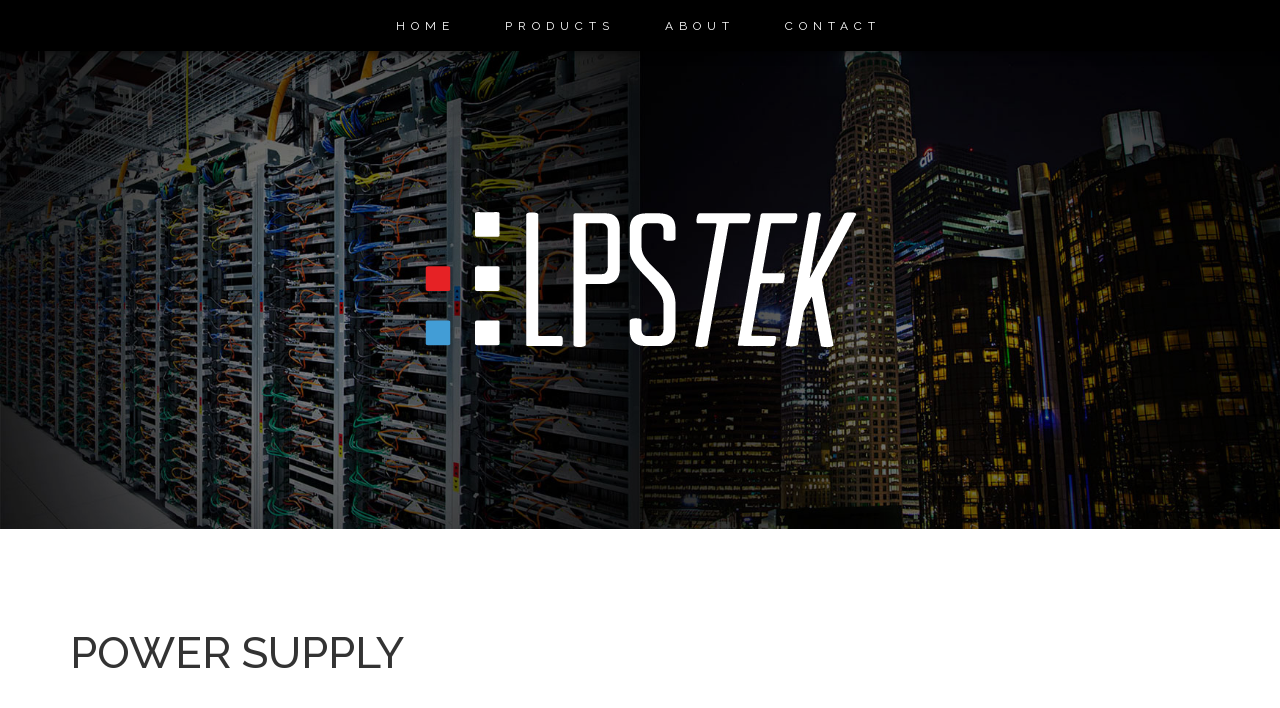

--- FILE ---
content_type: text/html; charset=UTF-8
request_url: https://lpstek.com/power-supply
body_size: 16255
content:
<!doctype html>
<html lang="en-US">
    
    <head>
        
        <meta charset="UTF-8">
        <meta name="viewport" content="width=device-width, initial-scale=1">
        <link rel="profile" href="http://gmpg.org/xfn/11">

        <title>POWER SUPPLY &#8211; LPSTEK</title>
<link rel='dns-prefetch' href='//fonts.googleapis.com' />
<link rel='dns-prefetch' href='//s.w.org' />
<link rel="alternate" type="application/rss+xml" title="LPSTEK &raquo; Feed" href="https://lpstek.com/feed" />
<link rel="alternate" type="application/rss+xml" title="LPSTEK &raquo; Comments Feed" href="https://lpstek.com/comments/feed" />
		<script type="text/javascript">
			window._wpemojiSettings = {"baseUrl":"https:\/\/s.w.org\/images\/core\/emoji\/13.0.1\/72x72\/","ext":".png","svgUrl":"https:\/\/s.w.org\/images\/core\/emoji\/13.0.1\/svg\/","svgExt":".svg","source":{"concatemoji":"https:\/\/lpstek.com\/wp-includes\/js\/wp-emoji-release.min.js?ver=5.6.16"}};
			!function(e,a,t){var n,r,o,i=a.createElement("canvas"),p=i.getContext&&i.getContext("2d");function s(e,t){var a=String.fromCharCode;p.clearRect(0,0,i.width,i.height),p.fillText(a.apply(this,e),0,0);e=i.toDataURL();return p.clearRect(0,0,i.width,i.height),p.fillText(a.apply(this,t),0,0),e===i.toDataURL()}function c(e){var t=a.createElement("script");t.src=e,t.defer=t.type="text/javascript",a.getElementsByTagName("head")[0].appendChild(t)}for(o=Array("flag","emoji"),t.supports={everything:!0,everythingExceptFlag:!0},r=0;r<o.length;r++)t.supports[o[r]]=function(e){if(!p||!p.fillText)return!1;switch(p.textBaseline="top",p.font="600 32px Arial",e){case"flag":return s([127987,65039,8205,9895,65039],[127987,65039,8203,9895,65039])?!1:!s([55356,56826,55356,56819],[55356,56826,8203,55356,56819])&&!s([55356,57332,56128,56423,56128,56418,56128,56421,56128,56430,56128,56423,56128,56447],[55356,57332,8203,56128,56423,8203,56128,56418,8203,56128,56421,8203,56128,56430,8203,56128,56423,8203,56128,56447]);case"emoji":return!s([55357,56424,8205,55356,57212],[55357,56424,8203,55356,57212])}return!1}(o[r]),t.supports.everything=t.supports.everything&&t.supports[o[r]],"flag"!==o[r]&&(t.supports.everythingExceptFlag=t.supports.everythingExceptFlag&&t.supports[o[r]]);t.supports.everythingExceptFlag=t.supports.everythingExceptFlag&&!t.supports.flag,t.DOMReady=!1,t.readyCallback=function(){t.DOMReady=!0},t.supports.everything||(n=function(){t.readyCallback()},a.addEventListener?(a.addEventListener("DOMContentLoaded",n,!1),e.addEventListener("load",n,!1)):(e.attachEvent("onload",n),a.attachEvent("onreadystatechange",function(){"complete"===a.readyState&&t.readyCallback()})),(n=t.source||{}).concatemoji?c(n.concatemoji):n.wpemoji&&n.twemoji&&(c(n.twemoji),c(n.wpemoji)))}(window,document,window._wpemojiSettings);
		</script>
		<style type="text/css">
img.wp-smiley,
img.emoji {
	display: inline !important;
	border: none !important;
	box-shadow: none !important;
	height: 1em !important;
	width: 1em !important;
	margin: 0 .07em !important;
	vertical-align: -0.1em !important;
	background: none !important;
	padding: 0 !important;
}
</style>
	
    <!-- Global -->

    <style>

        .sc_team_single_member .sc_single_side .social span {
            background: #1f7dcf;
        }

    </style>

    <!-- Grid -->

    <style>

        .grid#sc_our_team .sc_team_member .sc_team_member_name,
        .grid#sc_our_team .sc_team_member .sc_team_member_jobtitle {
            background: #1f7dcf;
        }

        .grid#sc_our_team .sc_team_member {
            padding: 5px !important;
        }

    </style>

    <!-- Grid Circles -->

    <style>

        .grid_circles#sc_our_team .sc_team_member .sc_team_member_jobtitle,
        .grid_circles#sc_our_team .sc_team_member .sc_team_member_name {
            background: #1f7dcf;
        }

        .grid_circles#sc_our_team .sc_team_member {
            margin: 5px;
        }

    </style>

    <!-- Grid Circles 2 -->

    <style>

        .grid_circles2#sc_our_team .sc_team_member {
            margin: 5px;
        }

    </style>

<link rel='stylesheet' id='ots-common-css'  href='https://lpstek.com/wp-content/plugins/our-team-enhanced/assets/css/common.css?ver=4.4.2' type='text/css' media='all' />
<link rel='stylesheet' id='wp-block-library-css'  href='https://lpstek.com/wp-includes/css/dist/block-library/style.min.css?ver=5.6.16' type='text/css' media='all' />
<link rel='stylesheet' id='wc-blocks-vendors-style-css'  href='https://lpstek.com/wp-content/plugins/woocommerce/packages/woocommerce-blocks/build/wc-blocks-vendors-style.css?ver=6.7.3' type='text/css' media='all' />
<link rel='stylesheet' id='wc-blocks-style-css'  href='https://lpstek.com/wp-content/plugins/woocommerce/packages/woocommerce-blocks/build/wc-blocks-style.css?ver=6.7.3' type='text/css' media='all' />
<link rel='stylesheet' id='contact-form-7-css'  href='https://lpstek.com/wp-content/plugins/contact-form-7/includes/css/styles.css?ver=5.4.2' type='text/css' media='all' />
<link rel='stylesheet' id='default-icon-styles-css'  href='https://lpstek.com/wp-content/plugins/svg-vector-icon-plugin/public/../admin/css/wordpress-svg-icon-plugin-style.min.css?ver=5.6.16' type='text/css' media='all' />
<link rel='stylesheet' id='woof-css'  href='https://lpstek.com/wp-content/plugins/woocommerce-products-filter/css/front.css?ver=2.2.9.4' type='text/css' media='all' />
<style id='woof-inline-css' type='text/css'>

.woof_products_top_panel li span, .woof_products_top_panel2 li span{background: url(https://lpstek.com/wp-content/plugins/woocommerce-products-filter/img/delete.png);background-size: 14px 14px;background-repeat: no-repeat;background-position: right;}
.woof_edit_view{
                    display: none;
                }

</style>
<link rel='stylesheet' id='chosen-drop-down-css'  href='https://lpstek.com/wp-content/plugins/woocommerce-products-filter/js/chosen/chosen.min.css?ver=2.2.9.4' type='text/css' media='all' />
<link rel='stylesheet' id='plainoverlay-css'  href='https://lpstek.com/wp-content/plugins/woocommerce-products-filter/css/plainoverlay.css?ver=2.2.9.4' type='text/css' media='all' />
<link rel='stylesheet' id='icheck-jquery-color-css'  href='https://lpstek.com/wp-content/plugins/woocommerce-products-filter/js/icheck/skins/flat/red.css?ver=2.2.9.4' type='text/css' media='all' />
<link rel='stylesheet' id='woocommerce-layout-css'  href='https://lpstek.com/wp-content/plugins/woocommerce/assets/css/woocommerce-layout.css?ver=6.2.2' type='text/css' media='all' />
<style id='woocommerce-inline-inline-css' type='text/css'>
.woocommerce form .form-row .required { visibility: visible; }
</style>
<link rel='stylesheet' id='ots-widget-css'  href='https://lpstek.com/wp-content/plugins/our-team-enhanced/assets/css/widgets.css?ver=4.4.2' type='text/css' media='all' />
<link rel='stylesheet' id='buildr-style-css'  href='https://lpstek.com/wp-content/themes/buildr/style.css?ver=5.6.16' type='text/css' media='all' />
<link rel='stylesheet' id='buildr-google-fonts-css'  href='//fonts.googleapis.com/css?family=Raleway%3A100%2C100italic%2C200%2C200italic%2C300%2C300italic%2Cregular%2Citalic%2C500%2C500italic%2C600%2C600italic%2C700%2C700italic%2C800%2C800italic%2C900%2C900italic%7CFira+Sans+Condensed%3A100%2C100italic%2C200%2C200italic%2C300%2C300italic%2Cregular%2Citalic%2C500%2C500italic%2C600%2C600italic%2C700%2C700italic%2C800%2C800italic%2C900%2C900italic&#038;ver=1.3.2' type='text/css' media='all' />
<link rel='stylesheet' id='bootstrap-css'  href='https://lpstek.com/wp-content/themes/buildr/assets/lib/bootstrap/bootstrap.min.css?ver=1.3.2' type='text/css' media='all' />
<link rel='stylesheet' id='font-awesome-5-css'  href='https://lpstek.com/wp-content/themes/buildr/assets/lib/font-awesome/fontawesome-all.min.css?ver=1.3.2' type='text/css' media='all' />
<link rel='stylesheet' id='animate-css'  href='https://lpstek.com/wp-content/themes/buildr/assets/lib/animate/animate.css?ver=1.3.2' type='text/css' media='all' />
<link rel='stylesheet' id='buildr-util-css'  href='https://lpstek.com/wp-content/themes/buildr/assets/css/util.css?ver=1.3.2' type='text/css' media='all' />
<link rel='stylesheet' id='buildr-css'  href='https://lpstek.com/wp-content/themes/buildr/assets/css/buildr.css?ver=1.3.2' type='text/css' media='all' />
<link rel='stylesheet' id='buildr-wc-css'  href='https://lpstek.com/wp-content/themes/buildr/assets/css/buildr-woocommerce.css?ver=1.3.2' type='text/css' media='all' />
<link rel='stylesheet' id='buildr-woocommerce-style-css'  href='https://lpstek.com/wp-content/themes/buildr/woocommerce.css?ver=5.6.16' type='text/css' media='all' />
<style id='buildr-woocommerce-style-inline-css' type='text/css'>
@font-face {
        font-family: "star";
        src: url("https://lpstek.com/wp-content/plugins/woocommerce/assets/fonts/star.eot");
        src: url("https://lpstek.com/wp-content/plugins/woocommerce/assets/fonts/star.eot?#iefix") format("embedded-opentype"),
            url("https://lpstek.com/wp-content/plugins/woocommerce/assets/fonts/star.woff") format("woff"),
            url("https://lpstek.com/wp-content/plugins/woocommerce/assets/fonts/star.ttf") format("truetype"),
            url("https://lpstek.com/wp-content/plugins/woocommerce/assets/fonts/star.svg#star") format("svg");
        font-weight: normal;
        font-style: normal;
    }
</style>
<link rel='stylesheet' id='slick-css'  href='https://lpstek.com/wp-content/plugins/buildr-features/assets/lib/slick/slick.css?ver=1.3.0' type='text/css' media='all' />
<link rel='stylesheet' id='buildr-features-common-css'  href='https://lpstek.com/wp-content/plugins/buildr-features/assets/css/common.css?ver=1.3.0' type='text/css' media='all' />
<link rel='stylesheet' id='buildr-pro-css-css'  href='https://lpstek.com/wp-content/plugins/buildr-pro/assets/css/buildr_pro.css?ver=1.2.3' type='text/css' media='all' />
<script type='text/javascript' src='https://lpstek.com/wp-includes/js/jquery/jquery.min.js?ver=3.5.1' id='jquery-core-js'></script>
<script type='text/javascript' src='https://lpstek.com/wp-includes/js/jquery/jquery-migrate.min.js?ver=3.3.2' id='jquery-migrate-js'></script>
<script type='text/javascript' src='https://lpstek.com/wp-content/themes/buildr/assets/lib/jquery-parallax/jquery.parallax.js?ver=1.3.2' id='jquery-parallax-js'></script>
<script type='text/javascript' id='buildr-header-js-extra'>
/* <![CDATA[ */
var buildr_local = {"parallax_image_layer":"20%","parallax_texture_layer":"4%","parallax_color_layer":"15%","parallax_content_layer":"0"};
/* ]]> */
</script>
<script type='text/javascript' src='https://lpstek.com/wp-content/themes/buildr/assets/js/buildr-header.js?ver=1.3.2' id='buildr-header-js'></script>
<script type='text/javascript' src='https://lpstek.com/wp-content/plugins/buildr-features/assets/lib/slick/slick.min.js?ver=1.3.0' id='slick-js'></script>
<script type='text/javascript' src='https://lpstek.com/wp-content/plugins/buildr-pro/assets/js/buildr_pro.js?ver=1.2.3' id='buildr-pro-js-js'></script>
<link rel="https://api.w.org/" href="https://lpstek.com/wp-json/" /><link rel="alternate" type="application/json" href="https://lpstek.com/wp-json/wp/v2/pages/717" /><link rel="EditURI" type="application/rsd+xml" title="RSD" href="https://lpstek.com/xmlrpc.php?rsd" />
<link rel="wlwmanifest" type="application/wlwmanifest+xml" href="https://lpstek.com/wp-includes/wlwmanifest.xml" /> 
<meta name="generator" content="WordPress 5.6.16" />
<meta name="generator" content="WooCommerce 6.2.2" />
<link rel="canonical" href="https://lpstek.com/power-supply" />
<link rel='shortlink' href='https://lpstek.com/?p=717' />
<link rel="alternate" type="application/json+oembed" href="https://lpstek.com/wp-json/oembed/1.0/embed?url=https%3A%2F%2Flpstek.com%2Fpower-supply" />
<link rel="alternate" type="text/xml+oembed" href="https://lpstek.com/wp-json/oembed/1.0/embed?url=https%3A%2F%2Flpstek.com%2Fpower-supply&#038;format=xml" />

    <style type="text/css">

        /* ---------------------------------------------------------------------
         * Typography
         * ------------------------------------------------------------------ */

        body,
        .site-branding .site-title,
        div#footer-branding-wrap .site-title,
        div#custom-header-content .custom-header-title,
        div#buildr-custom-header.parallax_layers .custom-header-title,
        h2.widget-title,
        ul.product_list_widget .product-wrap .product-title .price-wrap,
        #buildr-featured-woocommerce h4.product_category_title,
        div#buildr-woocommerce-wrap ul.products li.product .product_category_title,
        div#buildr-woocommerce-wrap ul.products li.product .woocommerce-loop-category__title mark {
            font-family: Fira Sans Condensed, sans-serif;
        }

        h1,h2,h3,h4,h5,h6,
        button, 
        input[type="submit"],
        a.button,
        ul#mobile-menu li a,
        ul.slim-header-menu > li a,
        ul#custom-header-menu > li a,
        .blog_item_wrap .blog_item .inner .blog-meta,
        .standard-stacked-blog .blog_item_wrap .blog_item .blog-meta .posted-meta,
        ul.product_list_widget .product-wrap .product-title,
        .woocommerce-tabs.wc-tabs-wrapper ul.tabs li,
        .woocommerce table.variations .label,
        table.shop_attributes th,
        .nav-pills > li > a,
        .edd-table td.edd_purchase_details a,
        table.edd-table td a.edd_download_file_link,
        form.edd_form .edd-submit {
            font-family: Raleway, sans-serif;
        }

        h1,h2,h3,h4,h5,h6 {
            letter-spacing: 0.0em;
        }

        body {
            font-size: 16px;
        }
        
        
        
            ul#custom-header-menu > li a {
                font-family: Fira Sans Condensed, sans-serif;
            }

        
        
            div#custom-header-content .custom-header-title,
            div#buildr-custom-header.parallax_layers .custom-header-title {
                font-family: Raleway, sans-serif;
            }

                
                
        header#masthead .site-title {
           text-transform: uppercase;
        }
        div#custom-header-content .custom-header-title, 
        div#buildr-custom-header.parallax_layers .custom-header-title {
           text-transform: uppercase;
        }
        footer div#footer-branding-wrap .site-title {
           text-transform: uppercase;
        }
        h2.widget-title {
            text-transform: uppercase;
        }
        
        /* ---------------------------------------------------------------------
         * Colors
         * ------------------------------------------------------------------ */

        
        /* ----- Primary Color ---------------------------------------------- */

        ul.slim-header-menu > li.current-menu-item > a:before,
        ul.slim-header-menu > li:not(.menu-item-has-children) > a:before,
        div#slim-header ul#mobile-menu:before,
        div#banner-header ul#mobile-menu:before,
        ul.slim-header-menu > li.menu-item-has-children > ul.sub-menu:before,
        div#buildr-woocommerce-wrap span.onsale,
        button, 
        input[type="submit"],
        a.button,
        .widget_price_filter .ui-slider .ui-slider-range,
        .widget_price_filter .ui-slider .ui-slider-handle,
        h3.shop-sub-heading,
        form.woocommerce-ordering > select,
        .woocommerce select,
        .pagination-links .page-numbers:hover,
        .woocommerce nav.woocommerce-pagination ul li:hover span,
        .woocommerce nav.woocommerce-pagination ul li:hover > a,
        .buildr-pagination-links .page-numbers:hover,
        nav.navigation.post-navigation .nav-links a:hover,
        #wpadminbar .buildr-toolbar-link a.ab-item,
        #wpadminbar .buildr-toolbar-link a.ab-item:hover,
        .edd-table td.edd_purchase_details a,
        .edd-table td.edd_purchase_details a:focus,
        table.edd-table td a.edd_download_file_link,
        table.edd-table td a.edd_download_file_link:focus,
        form.edd_form .edd-submit.button,
        form.edd_form .edd-submit.button:hover,
        form.edd_form .edd-submit.button:focus {
            background-color: #3796d6;
        }
        
        
        a,
        div#slim-header a:hover,
        div#banner-header a:hover,
        ul.slim-header-menu > li.menu-item-has-children > ul.sub-menu li a:hover,
        .woocommerce p.stars:hover a:before,
        div#buildr-edd-header .price.on-sale {
            color: #3796d6;
        }

        footer #buildr_designer path {
            fill: #3796d6;
        }
        
        button, 
        input[type="submit"],
        a.button,
        .edd_masonry_wrap .edd-product .product-heading,
        .edd-table td.edd_purchase_details a,
        table.edd-table td a.edd_download_file_link,
        form.edd_form .edd-submit.button {
            border-color: #3796d6;
        }
        
        /* ----- Secondary Color -------------------------------------------- */

        a:not(.button):hover {
            color: #e42326;
        }
        
        button.secondary, 
        a.button.secondary {
            border-color: #e42326;
            background-color: #e42326;
        }

        /* ----- Navbar Colors & Image -------------------------------------- */

        
            div#slim-header-wrap,
            div#banner-header-wrap {
                background-color: #000000;
            }

        
        ul.slim-header-menu > li.menu-item-has-children > ul.sub-menu {
            background-color: #000000;
        }

        div#slim-header,
        div#slim-header a,
        div#banner-header,
        div#banner-header a,
        ul.slim-header-menu > li.current-menu-item > a,
        header#masthead.header-style-split .navbar-social #split-social-trigger,
        div.site-branding a,
        ul#mobile-menu li a {
            color: #ffffff;
        }
        
        div.site-branding a:hover {
            color: #ffffff !important;
        }

        a#split-social-trigger path {
            fill: #ffffff;
        }

        #mobile-menu-trigger .bar,
        #mobile-menu-trigger .bar:before,
        #mobile-menu-trigger .bar:after {
            background: #ffffff;
        }
        
        ul.slim-header-menu > li.menu-item-has-children > ul.sub-menu > li > ul.sub-menu > li a,
        ul.slim-header-menu > li.menu-item-has-children > ul.sub-menu > li > ul.sub-menu > li > ul.sub-menu > li > a {
            color: rgba(255,255,255,0.6) !important;
        }
        
        ul.slim-header-menu > li.menu-item-has-children > ul.sub-menu > li > ul.sub-menu > li > a:hover,
        ul.slim-header-menu > li.menu-item-has-children > ul.sub-menu > li > ul.sub-menu > li > ul.sub-menu > li > a:hover {
            color: rgba(55,150,214,1) !important;
        }
        
                
        header#masthead.header-style-split div#split-social-slide-in {
            background-color: #141414;
        }

        header#masthead.header-style-slim .navbar-social a.navbar-icon,
        header#masthead.header-style-split div#split-social-slide-in a.navbar-icon {
            color: #000000;
        }

        header#masthead.header-style-slim .navbar-social a.navbar-icon:hover,
        header#masthead.header-style-split div#split-social-slide-in a.navbar-icon:hover {
            color: #348aa7;
        }
       
        /* ----- Custom Header Colors --------------------------------------- */

        div#custom-header-content .custom-header-title,
        div#buildr-custom-header.parallax_layers .custom-header-title {
            color: #ffffff;
        }

        ul#custom-header-menu > li a {
            color: #ffffff;
        }

        /* ----- Footer Colors ---------------------------------------------- */

        div#pre-footer-wrap {
            border-top: 0px solid #3796d6;
            background-color: #141414;
            color: #ffffff;
        }
        
        footer#colophon #pre-footer,
        aside.widget table#wp-calendar th, 
        aside.widget table#wp-calendar td {
            color: #ffffff;
        }
        
        footer#colophon #pre-footer h2.widget-title {
            color: #ffffff;
        }
        
        html,
        footer div#slim-footer-wrap {
            background-color: #000000;
        }

        div#slim-footer,
        div#slim-footer a {
            color: #ffffff;
        }
        
        /* ----- Slide-in Cart Tab ------------------------------------------ */
        
        div#cart-panel-trigger {
            background-color: #f04265;
        }
        
        /* ---------------------------------------------------------------------
         * Navbar
         * ------------------------------------------------------------------ */

                    
            @media (min-width: 992px) {
                div#content {
                    padding-top: 49px;
                }
                div#content.sticky-header {
                    padding-top: 129px;
                }
            }
            
        
                    
            div#slim-header-wrap,
            div#banner-header-wrap {
                box-shadow: 0px 0px 10px 0px rgba(0,0,0,.75);
            }
            
                
                    
            


        /* ----- Slim Navbars: Logo Settings -------------------------------- */

                    header img.custom-logo {
                height: 0px;
                opacity: 0;
            }
        
        .is-sticky img.custom-logo {
            height: 130px;
            margin: 0 0px;
        }

        /* ----- Slim Navbars: Collapse ------------------------------------- */

        @media (min-width:992px) {
            div#slim-header .right-half {
                min-height: 49px;
            }
        }
        
        #slim-header-wrap ul.slim-header-menu > li > a,
        #slim-header-wrap ul.slim-header-menu > li {
            line-height: 50px;
        }

        /* ----- Slim Navbars: Expand --------------------------------------- */

        @media (min-width:992px) {
            .is-sticky div#slim-header .right-half {
                min-height: 129px;
            }
        }
        
        .is-sticky #slim-header-wrap ul.slim-header-menu > li > a,
        .is-sticky #slim-header-wrap ul.slim-header-menu > li {
            line-height: 130px;
        }

        /* ----- Slim Navbars: Site Title ----------------------------------- */

        .site-branding .site-title {
            font-size: 32px;
            letter-spacing: .250em;
        }

        
        /* ----- Slim Navbars: Site Description ----------------------------- */

        .site-branding .site-tagline {
            font-size: 12px;
        }

        
        
            .site-branding .site-tagline {
                display: none !important;
            }

        
        /* ----- Slim Navbars: Nav Links ------------------------------------ */

        ul.slim-header-menu > li {
            padding: 0 25px;
        }

        ul#mobile-menu li a,
        ul.slim-header-menu > li a {
            font-size: 12px;
        }

        /* ----- Slim Navbars: Left Aligned Logo & Right Aligned Menu ------- */

                
            header#masthead.header-style-slim div#slim-header .right-half {
                justify-content: flex-end;
            }
            @media (min-width:992px) {
                header#masthead.header-style-slim div#slim-header .left-half {
                    display: none;
                }
            }
            
        
        /* ----- Mobile Nav: Fixed Logo Height ------------------------------ */

        @media (max-width:991px) {
            header img.custom-logo {
                padding: 0;
                height: 100px !important;
            }
        }

        /* ----- Banner Navbar: Logo Settings ------------------------------- */
        
        header#masthead.header-style-banner div#banner-header-wrap #custom-logo-wrap img.custom-logo {
            height: 60px;
        }
        
        header#masthead.header-style-banner div#banner-header-wrap #custom-logo-wrap {
            padding-top: 60px;
            padding-bottom: 40px;
        }
        
        @media (max-width:991px) {
            header#masthead.header-style-banner div#banner-header-wrap #custom-logo-wrap img.custom-logo {
                height: 100px !important;
            }
            header#masthead.header-style-banner div#banner-header-wrap #custom-logo-wrap {
                padding-top: 30px;
                padding-bottom: 5px;
            }
        }
        
                
            header#masthead.header-style-banner div#banner-header-wrap #custom-logo-wrap {
                text-align: center;
            }
        
                
                
                    
                header#masthead.header-style-banner ul#banner-header-primary {
                    float: none;
                    margin: 0 auto;
                }
        
                header#masthead.header-style-banner #mobile-menu-trigger {
                    margin: 15px auto 0;
                }
                
                header#masthead.header-style-banner ul#mobile-menu {
                    text-align: center;
                }
                
                        
                
        /* ---------------------------------------------------------------------
         * Homepage
         * ------------------------------------------------------------------ */
                
                    #front-page-content {
                display: none;
            }
                
        /* ---------------------------------------------------------------------
         * Blog
         * ------------------------------------------------------------------ */

        
        @media (min-width:1200px) {
            .masonry-card-blog .blog_item_wrap,
            .masonry-card-blog .grid_sizer {
                width: 33.333333% !important;
            }
        }

        /* ----- Masonry Blog Cards: Border Radius -------------------------- */

                
        .mosaic-grid-blog .mosaic-grid > .blog_item_wrap {
            padding: 0px;
        }
        
        .masonry-card-blog .blog_item_wrap img {
            border-radius: 0px 0px 0 0;
        }
        .masonry-card-blog .blog_item_wrap .blog_item,
        .masonry-card-blog .blog_item_wrap {
            border-radius: 0px;
        }
        .masonry-card-blog .blog_item_wrap .inner-wrap {
            border-radius: 0 0 0px 0px;
        }
        
        .mosaic-grid-blog .mosaic-grid > .blog_item_wrap .blog_item,
        .standard-stacked-blog .blog_item_wrap,
        .standard-stacked-blog .excerpt img.featured-image {
            border-radius: 0px;
        }
        
        .mosaic-grid-blog .mosaic-grid > .blog_item_wrap:nth-child(7n+1) > .blog_item > .inner-wrap,
        .mosaic-grid-blog .mosaic-grid > .blog_item_wrap:nth-child(7n+6) > .blog_item > .inner-wrap {
            border-top-right-radius: 0px;
            border-bottom-left-radius: 0px;
        }
        
        .mosaic-grid-blog .mosaic-grid > .blog_item_wrap:nth-child(7n+2) > .blog_item > .inner-wrap,
        .mosaic-grid-blog .mosaic-grid > .blog_item_wrap:nth-child(7n+4) > .blog_item > .inner-wrap {
            border-top-left-radius: 0px;
            border-bottom-right-radius: 0px;
        }
        
        .mosaic-grid-blog .mosaic-grid > .blog_item_wrap:nth-child(7n+3) > .blog_item > .inner-wrap,
        .mosaic-grid-blog .mosaic-grid > .blog_item_wrap:nth-child(7n+7) > .blog_item > .inner-wrap {
            border-top-right-radius: 0px;
            border-bottom-left-radius: 0px;
        }
        
        .mosaic-grid-blog .mosaic-grid > .blog_item_wrap:nth-child(7n+5) > .blog_item > .inner-wrap {
            border-top-left-radius: 0px;
            border-bottom-right-radius: 0px;
        }

        /* ----- Masonry Blog Cards: Hidden Categories Bar ------------------ */

        
        /* ----- Masonry Blog Cards: Hidden Comment & View Counts ----------- */

        
        /* ----- Masonry Blog Cards: Typography ----------------------------- */

        .blog_item_wrap .blog_item .entry-title {
            font-size: 32px;
        }

        .blog_item_wrap .blog_item .inner .blog-meta,
        .standard-stacked-blog .blog_item_wrap .blog_item .blog-meta .posted-meta,
        .standard-stacked-blog .blog-meta div.category-meta .categories-bar {
            font-size: 12px;
        }

        @media (max-width: 767px) {
            .blog_item_wrap .blog_item .entry-title {
                font-size: 20px;
            }
        }
        
        /* ----- Standard Blog Cards: Flat or Raised ------------------------ */
        
                
        /* ---------------------------------------------------------------------
         * Custom Header
         * ------------------------------------------------------------------ */

        div#custom-header-content .custom-header-title,
        div#buildr-custom-header.parallax_layers .custom-header-title {
            font-size: 30px;
            letter-spacing: .025em;
        }

        ul#custom-header-menu > li a {
            font-size: 20px;
            letter-spacing: .500em;
            margin: 2px 12px;
        }

        div#buildr-custom-header.buildr_parallax,
        div#buildr-custom-header.buildr_parallax .util-tbl-wrap,
        div#buildr-custom-header.parallax_layers {
            height: 100vh;
        }

                
        /* ----- Perspective Layer ------------------------------------------ */

        div#buildr-custom-header.parallax_layers .jparallax-layer.texture-layer,
        div#buildr-custom-header.parallax_layers .jparallax-layer.color-layer,
        div#buildr-custom-header.parallax_layers .jparallax-layer.image-layer {
            width: 115vw;
            height: 115vh;
            background-size: cover;
            background-position: 50%;
        }

        div#buildr-custom-header.parallax_layers .jparallax-layer.texture-layer {
            opacity: 1;
        }

        div#buildr-custom-header.parallax_layers .jparallax-layer.color-layer {
            opacity: 0.6;
        }

        div#buildr-custom-header.buildr_parallax div#custom-header-overlay.single,
        div#buildr-custom-header.parallax_layers .jparallax-layer.color-layer.single {
            background: rgba(0,0,0,0.6);
        }

        div#buildr-custom-header.buildr_parallax img.custom-logo,
        div#buildr-custom-header.parallax_layers .jparallax-layer.content-layer img.custom-logo {
            height: 220px;
        }

        /* ----- Custom Header - Mobile Heights ----------------------------- */

        @media (max-width: 991px) {

            div#buildr-custom-header.buildr_parallax,
            div#buildr-custom-header.buildr_parallax .util-tbl-wrap,
            div#buildr-custom-header.parallax_layers {
                height: 40vh;
            }

            div#buildr-custom-header.parallax_layers .jparallax-layer.texture-layer,
            div#buildr-custom-header.parallax_layers .jparallax-layer.color-layer,
            div#buildr-custom-header.parallax_layers .jparallax-layer.image-layer {
                height: 55vh;
            }

            div#buildr-custom-header.buildr_parallax img.custom-logo,
            div#buildr-custom-header.parallax_layers .jparallax-layer.content-layer img.custom-logo {
                height: 100px;
            }

        }

        /* ----- Match Height : Vertical Scroll Parallax Header Only ----- */
        
                
        /* ----- Perspective Layer - Gradient Overlay ----------------------- */

        
        div#buildr-custom-header.buildr_parallax div#custom-header-overlay.gradient,
        div#buildr-custom-header.parallax_layers .jparallax-layer.color-layer.gradient {
            
                background: -moz-linear-gradient(180deg,
                    rgba(95,195,244,0.9) 0%,
                    rgba(170,47,47,0.35) 100%);
                background: -webkit-linear-gradient(180deg,
                    rgba(95,195,244,0.9) 0%,
                    rgba(170,47,47,0.35) 100%);
                background: linear-gradient(180deg,
                    rgba(95,195,244,0.9) 0%,
                    rgba(170,47,47,0.35) 100%);

                        opacity: .75;
        }

        /* ---------------------------------------------------------------------
         * Footer
         * ------------------------------------------------------------------ */

        h2.widget-title {
            font-size: 24px;
            letter-spacing: .250em;
        }
        
        footer div#footer-branding-wrap img.custom-logo {
            height: 35px;
        }
        
        div#footer-branding-wrap .site-title {
            font-size: 18px;
            letter-spacing: .250em;
        }

        footer div#footer-branding-wrap {
            font-size: 14px;
        }

                
                    
    </style>

	<noscript><style>.woocommerce-product-gallery{ opacity: 1 !important; }</style></noscript>
	    
    <style type="text/css">

        
        
    </style>
    

    
    <style type="text/css">

        .buildr-module.featured-posts .featured-inner .blog-meta,
        .buildr-module.featured-posts .featured-inner .blog-meta .posted-meta,
        .buildr-module.posts-query .featured-post-page .blog-meta,
        .buildr-module.posts-query .featured-post-page .blog-meta .posted-meta,
        .buildr-module.featured-pages .featured-inner a.read-more {
            font-family: Raleway, sans-serif;
        }
        
        .buildr-module.pricing-table h3.card-price .subline,
        .buildr-module.hero-image-cta .pre-title,
        .buildr-module.posts-query .posts-template-carousel div.vert-title .post-panel-position,
        .buildr-module.features-hero .features .feature-label,
        .buildr-module.team-members .posts-template-carousel .slide .team-position,
        .buildr-module.team-members .linear-member-inner > .member .linear-member-position,
        .buildr-module.testimonials .testimonial .testimonial-position,
        .buildr-module.faq div.faq-content,
        .buildr-module.services .linear-service-inner > .service .linear-service-content,
        .buildr-module.events .event-date,
        .buildr-module.events .event-time {
            font-family: Fira Sans Condensed, sans-serif;
        }
        
        #tab-container .tab-padded.tab-head,
        .buildr-module.featured-pages .featured-inner a.read-more {
            background-color: #3796d6;
        }
        
        .buildr-module.edd .edd-wrap .product-price {
            color: #3796d6;
        }
        
        .buildr-module.featured-pages .featured-inner a.read-more {
            border-color: #3796d6;
        }
       
        .buildr-module.contact .address-parts .address-part,
        .buildr-module.contact .contact-inner.content-align-center .address-part p,
        .buildr-module.events .event-title,
        .buildr-module.edd .product-heading,
        .buildr-module.edd .edd-overlay-wrap hr {
            border-color: #3796d6 !important;
        }
        
        /* Extras - Social Sharing Buttons */
        
                
                
                
            /* Navbar - Custom Hover Color */
        
            div#slim-header a:hover,
            div#banner-header a:hover,
            ul.slim-header-menu > li.menu-item-has-children > ul.sub-menu li a:hover,
            div#banner-header-wrap ul.slim-header-menu > li > a:hover {
                color: #24c5e5;
            }
            
            ul.slim-header-menu > li.current-menu-item > a:before,
            ul.slim-header-menu > li:not(.menu-item-has-children) > a:before,
            div#slim-header ul#mobile-menu:before,
            div#banner-header ul#mobile-menu:before,
            ul.slim-header-menu > li.menu-item-has-children > ul.sub-menu:before {
                background-color: #24c5e5;
            }
        
                    
    </style>
    
<style type="text/css">.recentcomments a{display:inline !important;padding:0 !important;margin:0 !important;}</style><link rel="icon" href="https://lpstek.com/wp-content/uploads/2018/07/cropped-LPSTEK_icon-32x32.png" sizes="32x32" />
<link rel="icon" href="https://lpstek.com/wp-content/uploads/2018/07/cropped-LPSTEK_icon-192x192.png" sizes="192x192" />
<link rel="apple-touch-icon" href="https://lpstek.com/wp-content/uploads/2018/07/cropped-LPSTEK_icon-180x180.png" />
<meta name="msapplication-TileImage" content="https://lpstek.com/wp-content/uploads/2018/07/cropped-LPSTEK_icon-270x270.png" />
		<style type="text/css" id="wp-custom-css">
			/* div.buildr-module.simple-cta a.button {
    white-space: nowrap;
}

.buildr-module.simple-cta h6 {
	line-height: normal;
} */

.showcase-image {
	box-shadow: 0 5px 15px #d4d4d4;
}		</style>
		        
    </head>

    <body class="page-template page-template-templates page-template-page-a page-template-templatespage-a-php page page-id-717 wp-custom-logo theme-buildr woocommerce-no-js woocommerce-active">
        
                
        <div id="page" class="site">
            
            <a class="skip-link screen-reader-text" href="#content">Skip to content</a>

            <header id="masthead" class="site-header header-style-split">

    <div id="slim-header-wrap">

        <div id="slim-header">

            <div class="left-half">

                
                    <div class="menu-primary-left-container"><ul id="slim-header-a" class="slim-header-menu"><li id="menu-item-733" class="menu-item menu-item-type-custom menu-item-object-custom menu-item-home menu-item-733"><a href="http://lpstek.com">Home</a></li>
<li id="menu-item-1206" class="menu-item menu-item-type-custom menu-item-object-custom current-menu-ancestor current-menu-parent menu-item-has-children menu-item-1206"><a href="#">Products</a>
<ul class="sub-menu">
	<li id="menu-item-739" class="menu-item menu-item-type-post_type menu-item-object-page current-menu-item page_item page-item-717 current_page_item menu-item-739"><a href="https://lpstek.com/power-supply" aria-current="page">POWER SUPPLY</a></li>
	<li id="menu-item-736" class="menu-item menu-item-type-post_type menu-item-object-page menu-item-736"><a href="https://lpstek.com/led-drivers">LED DRIVERS</a></li>
	<li id="menu-item-1505" class="menu-item menu-item-type-post_type menu-item-object-page menu-item-1505"><a href="https://lpstek.com/led-lighting">LUMINAIRES</a></li>
	<li id="menu-item-735" class="menu-item menu-item-type-post_type menu-item-object-page menu-item-735"><a href="https://lpstek.com/customize">Customize</a></li>
</ul>
</li>
</ul></div>
                
            </div>

            
                <div id="custom-logo-wrap" class="has-logo sometimes-hidden">
            
                    <a href="https://lpstek.com/" class="custom-logo-link" rel="home"><img width="1614" height="815" src="https://lpstek.com/wp-content/uploads/2019/11/cropped-LPSTEK_BALDURSgroup_logo_white_1.png" class="custom-logo" alt="LPSTEK" srcset="https://lpstek.com/wp-content/uploads/2019/11/cropped-LPSTEK_BALDURSgroup_logo_white_1.png 1614w, https://lpstek.com/wp-content/uploads/2019/11/cropped-LPSTEK_BALDURSgroup_logo_white_1-300x151.png 300w, https://lpstek.com/wp-content/uploads/2019/11/cropped-LPSTEK_BALDURSgroup_logo_white_1-1024x517.png 1024w, https://lpstek.com/wp-content/uploads/2019/11/cropped-LPSTEK_BALDURSgroup_logo_white_1-768x388.png 768w, https://lpstek.com/wp-content/uploads/2019/11/cropped-LPSTEK_BALDURSgroup_logo_white_1-1536x776.png 1536w, https://lpstek.com/wp-content/uploads/2019/11/cropped-LPSTEK_BALDURSgroup_logo_white_1-600x303.png 600w" sizes="(max-width: 1614px) 100vw, 1614px" /></a>
                </div>
                    
             
            
            <div class="right-half">

                
                    <div class="menu-primary-right-container"><ul id="slim-header-b" class="slim-header-menu"><li id="menu-item-737" class="menu-item menu-item-type-post_type menu-item-object-page menu-item-737"><a href="https://lpstek.com/about-us">About</a></li>
<li id="menu-item-738" class="menu-item menu-item-type-post_type menu-item-object-page menu-item-738"><a href="https://lpstek.com/contact">Contact</a></li>
</ul></div>
                
            </div>

                        
                                    
    <div id="mobile-menu-wrap">
                
        <div id="mobile-menu-trigger">
            <div class="bar"></div>
        </div>

        
            <div class="menu-primary-container"><ul id="mobile-menu" class="menu"><li id="menu-item-43" class="menu-item menu-item-type-custom menu-item-object-custom menu-item-home menu-item-43"><a href="http://lpstek.com/">Home</a></li>
<li id="menu-item-45" class="menu-item menu-item-type-custom menu-item-object-custom current-menu-ancestor current-menu-parent menu-item-has-children menu-item-45"><a href="#">Products</a>
<ul class="sub-menu">
	<li id="menu-item-719" class="menu-item menu-item-type-post_type menu-item-object-page current-menu-item page_item page-item-717 current_page_item menu-item-719"><a href="https://lpstek.com/power-supply" aria-current="page">POWER SUPPLY</a></li>
	<li id="menu-item-568" class="menu-item menu-item-type-post_type menu-item-object-page menu-item-has-children menu-item-568"><a href="https://lpstek.com/led-drivers">LED DRIVERS</a>
	<ul class="sub-menu">
		<li id="menu-item-1506" class="menu-item menu-item-type-post_type menu-item-object-page menu-item-1506"><a href="https://lpstek.com/led-lighting">LUMINAIRES</a></li>
	</ul>
</li>
	<li id="menu-item-248" class="menu-item menu-item-type-post_type menu-item-object-page menu-item-248"><a href="https://lpstek.com/customize">Customize</a></li>
</ul>
</li>
<li id="menu-item-472" class="menu-item menu-item-type-post_type menu-item-object-page menu-item-472"><a href="https://lpstek.com/about-us">About</a></li>
<li id="menu-item-471" class="menu-item menu-item-type-post_type menu-item-object-page menu-item-471"><a href="https://lpstek.com/contact">Contact</a></li>
</ul></div>
        
    </div>


        </div>
        
        <div id="split-social-slide-in">
            
                            <a class="navbar-icon" href="https://www.facebook.com/SmartcatDesign/">
                    <span class="fab fa-facebook-f"></span>
                </a>
            
                            <a class="navbar-icon" href="https://twitter.com/smartcat_dev">
                    <span class="fab fa-twitter"></span>
                </a>
            
                            <a class="navbar-icon" href="#">
                    <span class="fab fa-instagram"></span>
                </a>
            
            
                        
        </div>

    </div>

</header>            
                        
            <div id="content" class="site-content">

                
    <div id="primary" class="content-area">
        
        <main id="main" class="site-main">

            
                <div class="sidebar-wrap page above">
            
                    
<div class="buildr-module hero-image-cta" style="background-image: url(http://lpstek.com/wp-content/uploads/2018/07/HeaderHero.jpg);" id="buildr_hero_image_cta-27">

    <div class="hero-inner template-stacked">

        <div class="container">

            <div class="row">
                
                <div class="col-sm-12">

                    
<div class="hero-content">

    <div class="image">

        
            <img class="embedded-image" src="http://lpstek.com/wp-content/uploads/2018/07/LPSTEK_logoWHT.png"  />

        
    </div>
    
    
    
    
    
    
</div>    
                    
                </div>

            </div>
            
        </div>
        
    </div>
    
</div>            
                </div>
                    
                        
            <div class="container">
            
                <div class="row">
                
                    <div class="col-sm-12">
            
                        
<article id="post-717" class="post-717 page type-page status-publish hentry">
    <header class="entry-header">
        <h1 class="entry-title">POWER SUPPLY</h1>        
                
    </header><!-- .entry-header -->


    <div class="entry-content">
            </div><!-- .entry-content -->

    </article><!-- #post-717 -->
            
                    </div>
                    
                </div>
                
            </div>
            
            
                <div class="sidebar-wrap page below">
            
                    
<div class="buildr-module image-cta" id="buildr_image_cta-27">
    
    <div class="container">
        
        <div class="row">
            
            
<div class="col-sm-12">

    <div class="flxbx center mid left-align-image center-align-text">

        <div>
            
            <img class="image-cta-img" src="https://lpstek.com/wp-content/uploads/2019/03/HPC_Server_hero2.png" />
            
        </div>
        
        <div>
            
            <h3>HPC &amp; SERVER POWER SUPPLIES</h3>
            <p><br><H4><b>120W—3000W</b></H4><br><br></p>

             
        
        <a href="https://powersupply.lpstek.com/power-supply-catalog?swoof=1&#038;product_cat=micro,mini,pico" class="button primary medium" >
            MICRO / MINI / PICO / SLIM        </a>

                
        </div>
        
    </div>
    
</div>
    
            
        </div>
        
    </div>
    
</div>
<div class="buildr-module hero-image-cta" style="background-image: url();" id="buildr_hero_image_cta-38">

    <div class="hero-inner template-right">

        <div class="container">

            <div class="row">
                
                <div class="col-sm-12">

                    
<div class="hero-flex-wrap">
    
    <div class="hero-flex image">

                
    </div>
    
    <div class="hero-flex hero-content">
        
        
        
        
         
        
        <a href="https://powersupply.lpstek.com/power-supply-catalog?swoof=1&#038;product_cat=crps" class="button primary medium" >
                 CRPS             </a>

    
         
        
        <a href="https://powersupply.lpstek.com/power-supply-catalog?swoof=1&#038;product_cat=2u-redundant" class="button primary medium" >
            REDUNDANT        </a>

            
    </div>
    
</div>
    
                    
                </div>

            </div>
            
        </div>
        
    </div>
    
</div>
<div class="buildr-module simple-cta" id="buildr_simple_cta-46">
    
    <div class="container">
        
        <div class="row">
            
<div class="col-sm-12">

    <div class="float-simple">
    
        <div class="flxbx center mid">

            <div>

                <h2></h2>
                <h6></h6>

            </div>

            <div>

                
            </div>

        </div>
        
    </div>
    
</div>
    
        </div>
        
    </div>
    
</div>
<div class="buildr-module simple-cta" id="buildr_simple_cta-42">
    
    <div class="container">
        
        <div class="row">
            
<div class="col-sm-12">

    <div class="float-simple">
    
        <div class="flxbx center mid">

            <div>

                <h2></h2>
                <h6></h6>

            </div>

            <div>

                
            </div>

        </div>
        
    </div>
    
</div>
    
        </div>
        
    </div>
    
</div>
<div class="buildr-module image-cta" id="buildr_image_cta-37">
    
    <div class="container">
        
        <div class="row">
            
            
<div class="col-sm-12">

    <div class="flxbx center mid right-align-image center-align-text">

        <div>
            
            <h3>INDUSTRIAL PC POWER SUPPLIES</h3>
            <p><br><H4><b>250W—750W</b></H4><br><br></p>

             
        
        <a href="https://powersupply.lpstek.com/power-supply-catalog?swoof=1&#038;product_cat=atx-eps" class="button primary medium" >
            &nbsp; &nbsp;ATX / PS2 / FLEX / EPS &nbsp; &nbsp;        </a>

                
        </div>
        
        <div>
            
            <img class="image-cta-img" src="https://lpstek.com/wp-content/uploads/2019/03/HPC_ATX_flex_hero.png" />
            
        </div>
        
    </div>
    
</div>
    
            
        </div>
        
    </div>
    
</div>
<div class="buildr-module hero-image-cta" style="background-image: url();" id="buildr_hero_image_cta-40">

    <div class="hero-inner template-left">

        <div class="container">

            <div class="row">
                
                <div class="col-sm-12">

                    
<div class="hero-flex-wrap">
    
    <div class="hero-flex desktop-hidden">

                
    </div>
    
    <div class="hero-flex hero-content">
        
        
        
        
         
        
        <a href="https://powersupply.lpstek.com/power-supply-catalog?swoof=1&#038;product_cat=sfx" class="button primary medium" >
                SFX            </a>

    
         
        
        <a href="https://powersupply.lpstek.com/power-supply-catalog?swoof=1&#038;product_cat=tfx" class="button primary medium" >
                TFX            </a>

            
    </div>

    <div class="hero-flex image mobile-hidden">

                
    </div>
    
</div>
    
                    
                </div>

            </div>
            
        </div>
        
    </div>
    
</div>
<div class="buildr-module hero-image-cta" style="background-image: url();" id="buildr_hero_image_cta-47">

    <div class="hero-inner template-left">

        <div class="container">

            <div class="row">
                
                <div class="col-sm-12">

                    
<div class="hero-flex-wrap">
    
    <div class="hero-flex desktop-hidden">

                
    </div>
    
    <div class="hero-flex hero-content">
        
        
        
        
         
        
        <a href="https://powersupply.lpstek.com/power-supply-catalog?swoof=1&#038;paged=1&#038;product_cat=single-ps" class="button primary medium" >
                SINGLE POWER SUPPLY             </a>

    
                
    </div>

    <div class="hero-flex image mobile-hidden">

                
    </div>
    
</div>
    
                    
                </div>

            </div>
            
        </div>
        
    </div>
    
</div>
<div class="buildr-module simple-cta" id="buildr_simple_cta-48">
    
    <div class="container">
        
        <div class="row">
            
<div class="col-sm-12">

    <div class="float-simple">
    
        <div class="flxbx center mid">

            <div>

                <h2></h2>
                <h6></h6>

            </div>

            <div>

                
            </div>

        </div>
        
    </div>
    
</div>
    
        </div>
        
    </div>
    
</div>
<div class="buildr-module simple-cta" id="buildr_simple_cta-49">
    
    <div class="container">
        
        <div class="row">
            
<div class="col-sm-12">

    <div class="float-simple">
    
        <div class="flxbx center mid">

            <div>

                <h2></h2>
                <h6></h6>

            </div>

            <div>

                
            </div>

        </div>
        
    </div>
    
</div>
    
        </div>
        
    </div>
    
</div>
<div class="buildr-module image-cta" id="buildr_image_cta-39">
    
    <div class="container">
        
        <div class="row">
            
            
<div class="col-sm-12">

    <div class="flxbx center mid left-align-image -align-text">

        <div>
            
            <img class="image-cta-img" src="https://lpstek.com/wp-content/uploads/2019/03/HPC_medical_hero2.png" />
            
        </div>
        
        <div>
            
            <h3>MEDICAL-GRADE POWER SUPPLIES</h3>
            <p><br><H4><b>300W—600W</b></H4><br><br></p>

             
        
        <a href="https://powersupply.lpstek.com/power-supply-catalog?swoof=1&#038;product_cat=medical" class="button primary medium" >
              MEDICAL          </a>

                
        </div>
        
    </div>
    
</div>
    
            
        </div>
        
    </div>
    
</div>
<div class="buildr-module simple-cta" id="buildr_simple_cta-54">
    
    <div class="container">
        
        <div class="row">
            
<div class="col-sm-12">

    <div class="float-simple">
    
        <div class="flxbx center mid">

            <div>

                <h2></h2>
                <h6></h6>

            </div>

            <div>

                
            </div>

        </div>
        
    </div>
    
</div>
    
        </div>
        
    </div>
    
</div>
<div class="buildr-module simple-cta" id="buildr_simple_cta-55">
    
    <div class="container">
        
        <div class="row">
            
<div class="col-sm-12">

    <div class="float-simple">
    
        <div class="flxbx center mid">

            <div>

                <h2></h2>
                <h6></h6>

            </div>

            <div>

                
            </div>

        </div>
        
    </div>
    
</div>
    
        </div>
        
    </div>
    
</div>
<div class="buildr-module image-cta" id="buildr_image_cta-30">
    
    <div class="container">
        
        <div class="row">
            
            
<div class="col-sm-12">

    <div class="flxbx center mid right-align-image -align-text">

        <div>
            
            <h3>OPEN-FRAME POWER SUPPLIES</h3>
            <p><br><H4><b>60W—300W</b></H4><br><br></p>

             
        
        <a href="https://powersupply.lpstek.com/power-supply-catalog?swoof=1&#038;product_cat=open-frame" class="button primary medium" >
                AC–DC            </a>

                
        </div>
        
        <div>
            
            <img class="image-cta-img" src="https://lpstek.com/wp-content/uploads/2019/03/OpenFrame_MIX2b.png" />
            
        </div>
        
    </div>
    
</div>
    
            
        </div>
        
    </div>
    
</div>
<div class="buildr-module simple-cta" id="buildr_simple_cta-47">
    
    <div class="container">
        
        <div class="row">
            
<div class="col-sm-12">

    <div class="float-simple">
    
        <div class="flxbx center mid">

            <div>

                <h2></h2>
                <h6></h6>

            </div>

            <div>

                
            </div>

        </div>
        
    </div>
    
</div>
    
        </div>
        
    </div>
    
</div>
<div class="buildr-module hero-image-cta" style="background-image: url(http://lpstek.com/wp-content/uploads/2018/07/artificial-intelligence-circuit-board-computing-50711.jpg);" id="buildr_hero_image_cta-18">

    <div class="hero-inner template-stacked">

        <div class="container">

            <div class="row">
                
                <div class="col-sm-12">

                    
<div class="hero-content">

    <div class="image">

        
    </div>
    
            <span class="pre-title">
            UNABLE TO FIND WHAT YOU'RE LOOKING FOR IN OUR CATALOG?        </span>
    
            <h2 class="hero-title">
            WE CAN HELP WITH THAT...        </h2>
    
            <p class="content">
            REACH OUT TO US AND LET US KNOW A BIT ABOUT WHAT YOU NEED, WE'LL WORK TOGETHER TO FIND OR <EM>CREATE A SOLUTION</EM> &nbsp;THAT WILL BEST FIT YOUR UNIQUE POWER SUPPLY NEEDS.        </p>
    
     
        
        <a href="http://lpstek.com/contact" class="button primary medium" >
            CONTACT US        </a>

    
    
</div>    
                    
                </div>

            </div>
            
        </div>
        
    </div>
    
</div>
<div class="buildr-module image-cta" id="buildr_image_cta-31">
    
    <div class="container">
        
        <div class="row">
            
            
<div class="col-sm-12">

    <div class="flxbx center mid left-align-image -align-text">

        <div>
            
            <img class="image-cta-img" src="" />
            
        </div>
        
        <div>
            
            <h3></h3>
            <p></p>

                        
        </div>
        
    </div>
    
</div>
    
            
        </div>
        
    </div>
    
</div>
<div class="buildr-module hero-image-cta" style="background-image: url();" id="buildr_hero_image_cta-19">

    <div class="hero-inner template-stacked">

        <div class="container">

            <div class="row">
                
                <div class="col-sm-12">

                    
<div class="hero-content">

    <div class="image">

        
    </div>
    
    
            <h2 class="hero-title">
            POWER SUPPLY BRANDS        </h2>
    
    
    
    
</div>    
                    
                </div>

            </div>
            
        </div>
        
    </div>
    
</div>

<div class="buildr-module image-list" id="buildr_image_list-17">
    
    <div class="container">
        
        <div class="row">
        
            <div class="col-sm-12">
                
                                
                                
            </div>
            
            <div class="clear"></div>
            
                            
                <div class="image-list-wrapper columns-4">
                
                    
                        
 

    <div class="image-list-item">

        <div class="featured-inner">

            
                <img src="https://lpstek.com/wp-content/uploads/2018/07/BLANK.png" alt="Image">

            
             

        </div>

    </div>

 

                        
                        
                        
                        
 

    <div class="image-list-item">

        <div class="featured-inner">

            
                <img src="http://lpstek.com/wp-content/uploads/2018/08/Seasonic_logo.png" alt="Image">

            
             

        </div>

    </div>

 

                        
                                                    <div class="clear-tablet"></div>
                        
                        <!--                            <div class="clear"></div>-->
                        
                        
 

    <div class="image-list-item">

        <div class="featured-inner">

            
                <img src="http://lpstek.com/wp-content/uploads/2018/08/Zippy-Logo-1-112050.jpg" alt="Image">

            
             

        </div>

    </div>

 

                        
                        
                        
                        
 

    <div class="image-list-item">

        <div class="featured-inner">

            
                <img src="https://lpstek.com/wp-content/uploads/2018/07/BLANK.png" alt="Image">

            
             

        </div>

    </div>

 

                        
                        
                        <!--                            <div class="clear"></div>-->
                                            
                </div>
                 
                        
        </div>
        
    </div>
    
</div>
<div class="buildr-module simple-cta" id="buildr_simple_cta-57">
    
    <div class="container">
        
        <div class="row">
            
<div class="col-sm-12">

    <div class="float-simple">
    
        <div class="flxbx center mid">

            <div>

                <h2></h2>
                <h6></h6>

            </div>

            <div>

                
            </div>

        </div>
        
    </div>
    
</div>
    
        </div>
        
    </div>
    
</div>            
                </div>
                
            
        </main><!-- #main -->
            
    </div><!-- #primary -->


	</div><!-- #content -->

	<footer id="colophon" class="site-footer footer-style-slim">
    
        
    <div id="slim-footer-wrap">

        <div id="slim-footer" class=" ">

            <div id="footer-branding-wrap">

                                
                    
                        
                            <img class="custom-logo alternate" src="http://lpstek.com/wp-content/uploads/2018/07/LPSTEK_logoWHT.png" alt="LPSTEK">

                        
                                            
                
                
                    <div class="footer-copyright">
                        © 2020 LPS Group Inc. All rights reserved.                    </div>

                                
                
        
                            
            </div>
            
            <div id="footer-social">
                            
                                
            </div>
                            
        </div>

    </div>

</footer><!-- #colophon -->

</div><!-- #page -->

            
            <style type="text/css">#buildr_simple_cta-46{background-color:#ffffff;padding:120px 0 120px 0;text-align:center;}#buildr_simple_cta-46 h2{color:#333333;}#buildr_simple_cta-46 h6{color:#333333;}#buildr_simple_cta-42{background-color:#e5e5e5;padding:100px 0 100px 0;text-align:center;}#buildr_simple_cta-42 h2{color:#333333;}#buildr_simple_cta-42 h6{color:#333333;}#buildr_simple_cta-48{background-color:#e5e5e5;padding:100px 0 100px 0;text-align:center;}#buildr_simple_cta-48 h2{color:#333333;}#buildr_simple_cta-48 h6{color:#333333;}#buildr_simple_cta-49{background-color:#ffffff;padding:100px 0 100px 0;text-align:center;}#buildr_simple_cta-49 h2{color:#333333;}#buildr_simple_cta-49 h6{color:#333333;}#buildr_simple_cta-54{background-color:#ffffff;padding:100px 0 100px 0;text-align:center;}#buildr_simple_cta-54 h2{color:#333333;}#buildr_simple_cta-54 h6{color:#333333;}#buildr_simple_cta-55{background-color:#e5e5e5;padding:100px 0 100px 0;text-align:center;}#buildr_simple_cta-55 h2{color:#333333;}#buildr_simple_cta-55 h6{color:#333333;}#buildr_simple_cta-47{background-color:#e5e5e5;padding:120px 0 120px 0;text-align:center;}#buildr_simple_cta-47 h2{color:#333333;}#buildr_simple_cta-47 h6{color:#333333;}#buildr_simple_cta-57{background-color:#ffffff;padding:30px 0 30px 0;text-align:center;}#buildr_simple_cta-57 h2{color:#333333;}#buildr_simple_cta-57 h6{color:#333333;}</style>

                        
            <style type="text/css">#buildr_image_cta-27{background-color:#ffffff;padding:-10px 0 -10px 0;text-align:center;}#buildr_image_cta-27 h3{color:#333333;}#buildr_image_cta-27 p{color:#333333;}#buildr_image_cta-27 img.image-cta-img{width:100%;height:auto;}#buildr_image_cta-37{background-color:#e5e5e5;padding:px 0 px 0;text-align:center;}#buildr_image_cta-37 h3{color:#333333;}#buildr_image_cta-37 p{color:#333333;}#buildr_image_cta-37 img.image-cta-img{width:100%;height:auto;}#buildr_image_cta-39{background-color:#ffffff;padding:px 0 px 0;text-align:center;}#buildr_image_cta-39 h3{color:#333333;}#buildr_image_cta-39 p{color:#333333;}#buildr_image_cta-39 img.image-cta-img{width:100%;height:auto;}#buildr_image_cta-30{background-color:#e5e5e5;padding:px 0 px 0;text-align:center;}#buildr_image_cta-30 h3{color:#333333;}#buildr_image_cta-30 p{color:#333333;}#buildr_image_cta-30 img.image-cta-img{width:100%;height:auto;}#buildr_image_cta-31{background-color:#ffffff;padding:0px 0 0px 0;text-align:center;}#buildr_image_cta-31 h3{color:#333333;}#buildr_image_cta-31 p{color:#333333;}#buildr_image_cta-31 img.image-cta-img{width:100%;height:auto;}</style>

                        
            <style type="text/css">#buildr_image_list-17{background-color:#ffffff;padding:0.0px 0;}#buildr_image_list-17 h2{color:#333333;text-align:center;}#buildr_image_list-17 h6{color:#333333;text-align:center;}#buildr_image_list-17 .image-list-item h4{text-align:left;}#buildr_image_list-17 .image-list-item h4 a{color:#333333;}</style>

                        
            <style type="text/css">#buildr_hero_image_cta-27{background-color:#333333;}#buildr_hero_image_cta-27 .hero-inner{background:rgba(0,0,0,0.15);padding:150px 0px;}#buildr_hero_image_cta-27 div.hero-content{text-align:center;}#buildr_hero_image_cta-27 h2.hero-title{color:#ffffff;}#buildr_hero_image_cta-27 .pre-title{color:#ffffff;}#buildr_hero_image_cta-27 p.content{color:#ffffff;}#buildr_hero_image_cta-38{background-color:#ffffff;}#buildr_hero_image_cta-38 .hero-inner{background:rgba(255,255,255,0.0);padding:0.0px 0px;}#buildr_hero_image_cta-38 div.hero-content{text-align:center;}#buildr_hero_image_cta-38 h2.hero-title{color:#ffffff;}#buildr_hero_image_cta-38 .pre-title{color:#ffffff;}#buildr_hero_image_cta-38 p.content{color:#ffffff;}#buildr_hero_image_cta-40{background-color:#e5e5e5;}#buildr_hero_image_cta-40 .hero-inner{background:rgba(0,0,0,0.0);padding:0.0px 0px;}#buildr_hero_image_cta-40 div.hero-content{text-align:center;}#buildr_hero_image_cta-40 h2.hero-title{color:#ffffff;}#buildr_hero_image_cta-40 .pre-title{color:#ffffff;}#buildr_hero_image_cta-40 p.content{color:#ffffff;}#buildr_hero_image_cta-47{background-color:#e5e5e5;}#buildr_hero_image_cta-47 .hero-inner{background:rgba(255,255,255,0.0);padding:0.0px 0px;}#buildr_hero_image_cta-47 div.hero-content{text-align:center;}#buildr_hero_image_cta-47 h2.hero-title{color:#ffffff;}#buildr_hero_image_cta-47 .pre-title{color:#ffffff;}#buildr_hero_image_cta-47 p.content{color:#ffffff;}#buildr_hero_image_cta-18{background-color:#333333;}#buildr_hero_image_cta-18 .hero-inner{background:rgba(0,0,0,0.75);padding:160px 0px;}#buildr_hero_image_cta-18 div.hero-content{text-align:center;}#buildr_hero_image_cta-18 h2.hero-title{color:#ffffff;}#buildr_hero_image_cta-18 .pre-title{color:#ffffff;}#buildr_hero_image_cta-18 p.content{color:#ffffff;}#buildr_hero_image_cta-19{background-color:#ffffff;}#buildr_hero_image_cta-19 .hero-inner{background:rgba(0,0,0,0.0);padding:10px 0px;}#buildr_hero_image_cta-19 div.hero-content{text-align:center;}#buildr_hero_image_cta-19 h2.hero-title{color:#000000;}#buildr_hero_image_cta-19 .pre-title{color:#000000;}#buildr_hero_image_cta-19 p.content{color:#000000;}</style>

            	<script type="text/javascript">
		(function () {
			var c = document.body.className;
			c = c.replace(/woocommerce-no-js/, 'woocommerce-js');
			document.body.className = c;
		})();
	</script>
	<link rel='stylesheet' id='wp_svg_custom_pack_style-css'  href='https://lpstek.com/wp-content/uploads/wp-svg-icons/custom-pack/style.css?ver=5.6.16' type='text/css' media='all' />
<link rel='stylesheet' id='woof_tooltip-css-css'  href='https://lpstek.com/wp-content/plugins/woocommerce-products-filter/js/tooltip/css/tooltipster.bundle.min.css?ver=2.2.9.4' type='text/css' media='all' />
<link rel='stylesheet' id='woof_tooltip-css-noir-css'  href='https://lpstek.com/wp-content/plugins/woocommerce-products-filter/js/tooltip/css/plugins/tooltipster/sideTip/themes/tooltipster-sideTip-noir.min.css?ver=2.2.9.4' type='text/css' media='all' />
<link rel='stylesheet' id='buildr-hero-image-cta-css'  href='https://lpstek.com/wp-content/plugins/buildr-pro/inc/widgets/Hero_Image_CTA/assets/hero-image-cta.css?ver=5.6.16' type='text/css' media='all' />
<link rel='stylesheet' id='buildr-image-cta-css'  href='https://lpstek.com/wp-content/plugins/buildr-features/inc/widgets/Image_CTA/assets/image-cta.css?ver=5.6.16' type='text/css' media='all' />
<link rel='stylesheet' id='buildr-simple-cta-css'  href='https://lpstek.com/wp-content/plugins/buildr-features/inc/widgets/Simple_CTA/assets/simple-cta.css?ver=5.6.16' type='text/css' media='all' />
<link rel='stylesheet' id='buildr-image-list-css'  href='https://lpstek.com/wp-content/plugins/buildr-features/inc/widgets/Image_List/assets/image-list.css?ver=5.6.16' type='text/css' media='all' />
<script type='text/javascript' src='https://lpstek.com/wp-includes/js/dist/vendor/wp-polyfill.min.js?ver=7.4.4' id='wp-polyfill-js'></script>
<script type='text/javascript' id='wp-polyfill-js-after'>
( 'fetch' in window ) || document.write( '<script src="https://lpstek.com/wp-includes/js/dist/vendor/wp-polyfill-fetch.min.js?ver=3.0.0"></scr' + 'ipt>' );( document.contains ) || document.write( '<script src="https://lpstek.com/wp-includes/js/dist/vendor/wp-polyfill-node-contains.min.js?ver=3.42.0"></scr' + 'ipt>' );( window.DOMRect ) || document.write( '<script src="https://lpstek.com/wp-includes/js/dist/vendor/wp-polyfill-dom-rect.min.js?ver=3.42.0"></scr' + 'ipt>' );( window.URL && window.URL.prototype && window.URLSearchParams ) || document.write( '<script src="https://lpstek.com/wp-includes/js/dist/vendor/wp-polyfill-url.min.js?ver=3.6.4"></scr' + 'ipt>' );( window.FormData && window.FormData.prototype.keys ) || document.write( '<script src="https://lpstek.com/wp-includes/js/dist/vendor/wp-polyfill-formdata.min.js?ver=3.0.12"></scr' + 'ipt>' );( Element.prototype.matches && Element.prototype.closest ) || document.write( '<script src="https://lpstek.com/wp-includes/js/dist/vendor/wp-polyfill-element-closest.min.js?ver=2.0.2"></scr' + 'ipt>' );
</script>
<script type='text/javascript' id='contact-form-7-js-extra'>
/* <![CDATA[ */
var wpcf7 = {"api":{"root":"https:\/\/lpstek.com\/wp-json\/","namespace":"contact-form-7\/v1"}};
/* ]]> */
</script>
<script type='text/javascript' src='https://lpstek.com/wp-content/plugins/contact-form-7/includes/js/index.js?ver=5.4.2' id='contact-form-7-js'></script>
<script type='text/javascript' src='https://lpstek.com/wp-content/plugins/woocommerce/assets/js/jquery-blockui/jquery.blockUI.min.js?ver=2.7.0-wc.6.2.2' id='jquery-blockui-js'></script>
<script type='text/javascript' src='https://lpstek.com/wp-content/plugins/woocommerce/assets/js/js-cookie/js.cookie.min.js?ver=2.1.4-wc.6.2.2' id='js-cookie-js'></script>
<script type='text/javascript' id='woocommerce-js-extra'>
/* <![CDATA[ */
var woocommerce_params = {"ajax_url":"\/wp-admin\/admin-ajax.php","wc_ajax_url":"\/?wc-ajax=%%endpoint%%"};
/* ]]> */
</script>
<script type='text/javascript' src='https://lpstek.com/wp-content/plugins/woocommerce/assets/js/frontend/woocommerce.min.js?ver=6.2.2' id='woocommerce-js'></script>
<script type='text/javascript' id='wc-cart-fragments-js-extra'>
/* <![CDATA[ */
var wc_cart_fragments_params = {"ajax_url":"\/wp-admin\/admin-ajax.php","wc_ajax_url":"\/?wc-ajax=%%endpoint%%","cart_hash_key":"wc_cart_hash_76cf5bbbc795dafed737dca32571954f","fragment_name":"wc_fragments_76cf5bbbc795dafed737dca32571954f","request_timeout":"5000"};
/* ]]> */
</script>
<script type='text/javascript' src='https://lpstek.com/wp-content/plugins/woocommerce/assets/js/frontend/cart-fragments.min.js?ver=6.2.2' id='wc-cart-fragments-js'></script>
<script type='text/javascript' src='https://lpstek.com/wp-content/themes/buildr/assets/lib/sticky-js/jquery.sticky.js?ver=1.3.2' id='jquery-sticky-js'></script>
<script type='text/javascript' src='https://lpstek.com/wp-content/themes/buildr/assets/lib/bootstrap/bootstrap.min.js?ver=1.3.2' id='bootstrap-tabs-js'></script>
<script type='text/javascript' src='https://lpstek.com/wp-content/themes/buildr/assets/lib/bootstrap-toolkit/bootstrap-toolkit.min.js?ver=1.3.2' id='bootstrap-toolkit-js'></script>
<script type='text/javascript' src='https://lpstek.com/wp-content/themes/buildr/assets/lib/wow/wow.min.js?ver=1.3.2' id='wow-js'></script>
<script type='text/javascript' src='https://lpstek.com/wp-content/themes/buildr/assets/lib/lettering/jquery.lettering.js?ver=1.3.2' id='jquery-lettering-js'></script>
<script type='text/javascript' src='https://lpstek.com/wp-content/themes/buildr/assets/lib/textillate/jquery.textillate.js?ver=1.3.2' id='jquery-textillate-js'></script>
<script type='text/javascript' src='https://lpstek.com/wp-content/themes/buildr/assets/lib/ease-scroll/jquery.easeScroll.js?ver=1.3.2' id='jquery-easeScroll-js'></script>
<script type='text/javascript' src='https://lpstek.com/wp-content/themes/buildr/assets/lib/big-slide/bigSlide.min.js?ver=1.3.2' id='bigSlide-js'></script>
<script type='text/javascript' src='https://lpstek.com/wp-content/themes/buildr/assets/lib/slim-scroll/jquery.slimscroll.min.js?ver=1.3.2' id='jquery-slimScroll-js'></script>
<script type='text/javascript' id='buildr-parallax-js-extra'>
/* <![CDATA[ */
var buildr_local_parallax = {"intensity_value":"5"};
/* ]]> */
</script>
<script type='text/javascript' src='https://lpstek.com/wp-content/themes/buildr/assets/lib/buildr-parallax/parallax.js?ver=1.3.2' id='buildr-parallax-js'></script>
<script type='text/javascript' id='buildr-general-js-extra'>
/* <![CDATA[ */
var buildr_local_general = {"ease_scroll_toggle":"yes"};
/* ]]> */
</script>
<script type='text/javascript' src='https://lpstek.com/wp-content/themes/buildr/assets/js/buildr-general.js?ver=1.3.2' id='buildr-general-js'></script>
<script type='text/javascript' src='https://lpstek.com/wp-includes/js/imagesloaded.min.js?ver=4.1.4' id='imagesloaded-js'></script>
<script type='text/javascript' src='https://lpstek.com/wp-includes/js/masonry.min.js?ver=4.2.2' id='masonry-js'></script>
<script type='text/javascript' src='https://lpstek.com/wp-content/themes/buildr/assets/js/buildr-resize.js?ver=1.3.2' id='buildr-resize-js'></script>
<script type='text/javascript' src='https://lpstek.com/wp-content/themes/buildr/assets/js/navigation.js?ver=1.3.2' id='buildr-navigation-js'></script>
<script type='text/javascript' src='https://lpstek.com/wp-content/themes/buildr/assets/js/skip-link-focus-fix.js?ver=1.3.2' id='buildr-skip-link-focus-fix-js'></script>
<script type='text/javascript' src='https://lpstek.com/wp-includes/js/wp-embed.min.js?ver=5.6.16' id='wp-embed-js'></script>
<script type='text/javascript' src='https://lpstek.com/wp-content/plugins/woocommerce-products-filter/js/tooltip/js/tooltipster.bundle.min.js?ver=2.2.9.4' id='woof_tooltip-js-js'></script>
<script type='text/javascript' src='https://lpstek.com/wp-content/plugins/woocommerce-products-filter/js/icheck/icheck.min.js?ver=2.2.9.4' id='icheck-jquery-js'></script>
<script type='text/javascript' id='woof_front-js-extra'>
/* <![CDATA[ */
var woof_filter_titles = {"product_cat":"Driver Type","pa_ac-input-voltage":"AC Input","pa_output-power":"Output Power"};
/* ]]> */
</script>
<script type='text/javascript' id='woof_front-js-before'>
        var woof_is_permalink =1;
        var woof_shop_page = "";
                var woof_m_b_container =".woocommerce-products-header";
        var woof_really_curr_tax = {};
        var woof_current_page_link = location.protocol + '//' + location.host + location.pathname;
        /*lets remove pagination from woof_current_page_link*/
        woof_current_page_link = woof_current_page_link.replace(/\page\/[0-9]+/, "");
                        woof_current_page_link = "https://lpstek.com/led-catalog";
                        var woof_link = 'https://lpstek.com/wp-content/plugins/woocommerce-products-filter/';
        
        var woof_ajaxurl = "https://lpstek.com/wp-admin/admin-ajax.php";

        var woof_lang = {
        'orderby': "orderby",
        'date': "date",
        'perpage': "per page",
        'pricerange': "price range",
        'menu_order': "menu order",
        'popularity': "popularity",
        'rating': "rating",
        'price': "price low to high",
        'price-desc': "price high to low",
        'clear_all': "Clear All"
        };

        if (typeof woof_lang_custom == 'undefined') {
        var woof_lang_custom = {};/*!!important*/
        }

        var woof_is_mobile = 0;
        


        var woof_show_price_search_button = 0;
        var woof_show_price_search_type = 0;
        
        var woof_show_price_search_type = 0;

        var swoof_search_slug = "swoof";

        
        var icheck_skin = {};
                                icheck_skin.skin = "flat";
            icheck_skin.color = "red";
            if (window.navigator.msPointerEnabled && navigator.msMaxTouchPoints > 0) {
            /*icheck_skin = 'none';*/
            }
        
        var woof_select_type = 'chosen';


                var woof_current_values = '[]';
                var woof_lang_loading = "Loading ...";

        
        var woof_lang_show_products_filter = "show products filter";
        var woof_lang_hide_products_filter = "hide products filter";
        var woof_lang_pricerange = "price range";

        var woof_use_beauty_scroll =1;

        var woof_autosubmit =1;
        var woof_ajaxurl = "https://lpstek.com/wp-admin/admin-ajax.php";
        /*var woof_submit_link = "";*/
        var woof_is_ajax = 0;
        var woof_ajax_redraw = 0;
        var woof_ajax_page_num =1;
        var woof_ajax_first_done = false;
        var woof_checkboxes_slide_flag = 0;


        /*toggles*/
        var woof_toggle_type = "text";

        var woof_toggle_closed_text = "view";
        var woof_toggle_opened_text = "close";

        var woof_toggle_closed_image = "https://lpstek.com/wp-content/plugins/woocommerce-products-filter/img/plus.svg";
        var woof_toggle_opened_image = "https://lpstek.com/wp-content/plugins/woocommerce-products-filter/img/minus.svg";


        /*indexes which can be displayed in red buttons panel*/
                var woof_accept_array = ["min_price", "orderby", "perpage", "min_rating","product_visibility","product_cat","product_tag","pa_ac-input-voltage","pa_output-power"];

        
        /*for extensions*/

        var woof_ext_init_functions = null;
        

        
        var woof_overlay_skin = "loading-cylon";


        function woof_js_after_ajax_done() {
        jQuery(document).trigger('woof_ajax_done');
                }

        
</script>
<script type='text/javascript' src='https://lpstek.com/wp-content/plugins/woocommerce-products-filter/js/front.js?ver=2.2.9.4' id='woof_front-js'></script>
<script type='text/javascript' src='https://lpstek.com/wp-content/plugins/woocommerce-products-filter/js/html_types/radio.js?ver=2.2.9.4' id='woof_radio_html_items-js'></script>
<script type='text/javascript' src='https://lpstek.com/wp-content/plugins/woocommerce-products-filter/js/html_types/checkbox.js?ver=2.2.9.4' id='woof_checkbox_html_items-js'></script>
<script type='text/javascript' src='https://lpstek.com/wp-content/plugins/woocommerce-products-filter/js/html_types/select.js?ver=2.2.9.4' id='woof_select_html_items-js'></script>
<script type='text/javascript' src='https://lpstek.com/wp-content/plugins/woocommerce-products-filter/js/html_types/mselect.js?ver=2.2.9.4' id='woof_mselect_html_items-js'></script>
<script type='text/javascript' src='https://lpstek.com/wp-content/plugins/woocommerce-products-filter/js/chosen/chosen.jquery.js?ver=2.2.9.4' id='chosen-drop-down-js'></script>
<script type='text/javascript' src='https://lpstek.com/wp-content/plugins/woocommerce-products-filter/js/plainoverlay/jquery.plainoverlay.min.js?ver=2.2.9.4' id='plainoverlay-js'></script>

            <img  style="display: none;" src="https://lpstek.com/wp-content/plugins/woocommerce-products-filter/img/loading-master/loading-cylon.svg" alt="preloader" />

            
</body>
</html>


--- FILE ---
content_type: text/css
request_url: https://lpstek.com/wp-content/themes/buildr/assets/css/util.css?ver=1.3.2
body_size: 989
content:
a {
    text-decoration: none !important;
}

*:focus {
    outline: none !important;
}

div.clear {
    clear: both;
}

@media (min-width: 768px) {
    .desktop-hidden {
        display: none;
    }
}
@media (max-width: 767px) {
    .mobile-hidden {
        display: none;
    }
}

/* ----- TYPOGRAPHY ----- */

h1 { font-size: 2.75em; }
h2 { font-size: 2.25em; }
h3 { font-size: 1.75em; }
h4 { font-size: 1.5em; }
h5 { font-size: 1.25em; }
h6 { font-size: 1em; }

/* ----- COLORS & GRADIENTS ----- */

.primary-gradient {
    background: -moz-linear-gradient(190deg, rgba(52, 138, 167, 1) 0%, hsla(242, 60%, 35%, .65) 100%);
    background: -webkit-linear-gradient(190deg, rgba(52, 138, 167, 1) 0%, hsla(242, 60%, 35%, .65) 100%);
    background: linear-gradient(190deg, rgba(52, 138, 167, 1) 0%, hsla(242, 60%, 35%, .65) 100%);
}

.solids-gradient {
    background: -moz-linear-gradient(190deg, rgba(52, 138, 167, 1) 0%, hsla(242, 60%, 35%, .85) 100%);
    background: -webkit-linear-gradient(190deg, rgba(52, 138, 167, 1) 0%, hsla(242, 60%, 35%, .85) 100%);
    background: linear-gradient(190deg, #fd5f65 0%, #fd5f65 100%);
    /* filter: progid:DXImageTransform.Microsoft.gradient( startColorstr='#bf0089a0', endColorstr='#00adad',GradientType=1 ); */
}

.dark-unsat-gradient {
    background: -moz-linear-gradient(190deg, rgba(26, 26, 26, 0.75) 0%, hsl(0, 0%, 0%) 100%);
    background: -webkit-linear-gradient(190deg, rgba(26, 26, 26, 0.75) 0%, hsl(0, 0%, 0%) 100%);
    background: linear-gradient(190deg, rgba(26, 26, 26, 0.75) 0%, hsl(0, 0%, 0%) 100%);
}

.cascade-gradient {
    background: -moz-linear-gradient(180deg, rgba(9,0,51,0.85) 0%, rgba(0,0,0,0.65) 100%);
    background: -webkit-linear-gradient(180deg, rgba(9,0,51,0.85) 0%, rgba(0,0,0,0.65) 100%);
    background: linear-gradient(180deg, rgba(9,0,51,0.85) 0%, rgba(0,0,0,0.65) 100%);
    /* filter: progid:DXImageTransform.Microsoft.gradient( startColorstr='#bf0089a0', endColorstr='#00adad',GradientType=1 ); */
}

/* ----- TABLES & VERTICAL ALIGNMENT ----- */

.util-tbl-wrap {
    display: table;
    width: 100%;
}
.util-tbl-wrap > .util-tbl-inner {
    display: table-cell;
}
.util-vert-mid {
    vertical-align: middle;
}
.util-vert-top {
    vertical-align: top;
}
.util-vert-btm {
    vertical-align: bottom;
}

/* ----- FLEXBOX ----- */

.flxbx {
    display: -webkit-box;      /* OLD - iOS 6-, Safari 3.1-6 */
    display: -moz-box;         /* OLD - Firefox 19- (buggy but mostly works) */
    display: -ms-flexbox;      /* TWEENER - IE 10 */
    display: -webkit-flex;     /* NEW - Chrome */
    display: flex;
}
.flxbx.top {
    align-content: flex-start;
}
.flxbx.mid {
    align-content: center;
}
.flxbx.btm {
    align-content: flex-end;
}
.flxbx.left {
    justify-content: flex-start;
}
.flxbx.center {
    justify-content: center;
}
.flxbx.right {
    justify-content: flex-end;
}


/* ----- BUILDR PARALLAX ----- */

.buildr_parallax {
    width: 100%;
    max-width: 100%;
    background: none;
    z-index: 1;
    overflow: hidden;
}
.plx-img {
    display: block;
    position: absolute;
    top: 0;
    left: 0;
    right: 0;
    height: 125%;
    z-index: -1;
    background-size: cover;
    background-repeat: no-repeat;
    background-position: center;
}

/* ----- JQUERY PARALLAX ----- */

.jparallax-viewport {
    position: relative;     /* relative, absolute, fixed */
    overflow: hidden;
}
.jparallax-layer {
    position: absolute;
}


--- FILE ---
content_type: text/css
request_url: https://lpstek.com/wp-content/themes/buildr/assets/css/buildr-woocommerce.css?ver=1.3.2
body_size: 3541
content:
/* -----------------------------------------------------------------------------
 * WooCommerce
 * -------------------------------------------------------------------------- */

div#primary.woo-shop {
    padding-top: 0;
}

#buildr-featured-woocommerce {
    color: #fff;
    margin: 15px 0 30px;
    border-bottom: thin solid #eeeeee;
}

#buildr-featured-woocommerce .details-wrap {
    padding: 20px 0;
    border-top: 1px solid #ebebeb;
    color: #333333;
    text-align: center;
    overflow: hidden;
}


ul.product_list_widget {
    padding: 0 !important;
    list-style: none;
}

ul.product_list_widget .product-wrap {
    display: -webkit-box;
    display: -moz-box;
    display: -ms-flexbox;
    display: -webkit-flex;
    display: flex;
    align-items: center;
    margin-bottom: 10px;
    position: relative;
}

ul.product_list_widget .product-wrap > a img {
    max-width: 80px;
    height: auto;
}

ul.product_list_widget .product-wrap .product-title {
    padding: 15px;
    font-size: .75em;
    text-transform: uppercase;
    letter-spacing: .075em;
    font-weight: 600;
    line-height: normal;
    margin: 0;
    flex-grow: 1;
}

ul.product_list_widget .product-wrap .product-title a {
    color: #131313;
}

ul.product_list_widget .product-wrap a.remove {
    position: absolute;
    top: 0;
    left: 0;
    background: #1c1c1c;
    height: 20px;
    width: 20px;
    text-align: center;
    color: #fff;
}

ul.product_list_widget .product-wrap > .quantity {
    text-align: right;
}

div.widget_shopping_cart_content > .total {
    margin: 0px 0 20px;
}

div.widget_shopping_cart_content > .buttons > a.button {
    text-align: center;
    display: block;
}

div.widget_shopping_cart_content > .buttons > a.button:first-child {
    margin-bottom: 5px;
}

div#buildr-woocommerce-wrap {
    margin: 100px 0;
}

#buildr-featured-woocommerce h4.product_category_title {
    text-transform: uppercase;
    font-size: 12px;
    font-weight: 400;
    letter-spacing: .125em;
    color: #333333;
    /*color: #ffffff;*/
}

#buildr-featured-woocommerce h2.woocommerce-loop-product__title,
#buildr-featured-woocommerce h2.woocommerce-loop-category__title {
    font-size: 1.15em;
    text-transform: uppercase;
    letter-spacing: .15em;
    font-weight: 600;
    line-height: normal;
    margin: 0;
    color: #333333;
}

div#buildr-woocommerce-wrap.single {
    margin-top: 50px;
    margin-bottom: 0;
}

.price del {
    opacity: .5;
    font-size: smaller;
}

.price ins {
    text-decoration: none;
}

.featured-product-wrap {
    -webkit-box-shadow: 0px 0px 20px 0px rgba(0,0,0,0.075);
    -moz-box-shadow: 0px 0px 20px 0px rgba(0,0,0,0.075);
    box-shadow: 0px 0px 20px 0px rgba(0,0,0,0.075);
    transition: 0.3s all ease-out;
    -moz-transition: 0.3s all ease-out;
    -webkit-transition: 0.3s all ease-out;
}

div#buildr-featured-woocommerce ul.products {
    margin-top: 20px;
}

div#buildr-featured-woocommerce ul.products.columns-2 li.product:nth-child(odd) {
    margin-right: 4%;
}

div#buildr-featured-woocommerce ul.products.columns-2 li.product:nth-child(even) {
    margin-right: 0%;
}

h1.woocommerce-products-header__title.page-title {
    border-bottom: 1px solid #eeeeee;
    padding: 0 0 30px 0px;
    margin-top: 0;
}

.woocommerce-stats-header {
    font-size: 16px;
    text-transform: uppercase;
    letter-spacing: .250em;
    color: #373737;
    margin-bottom: 0;
    margin-top: 15px;
}

h3.shop-sub-heading {
    padding: 15px;
    font-size: .85em;
    text-transform: uppercase;
    letter-spacing: .15em;
    font-weight: 600;
    line-height: normal;
    margin-bottom: 30px;
    color: #fff;
    border-radius: 2px;
}

div#buildr-woocommerce-wrap .woocommerce-result-count {
    margin: 0;
    height: 40px;
    line-height: 40px;
}

div#buildr-featured-woocommerce ul.products.columns-2 li.first,
div#buildr-featured-woocommerce ul.products.columns-2 li.last {
    clear: none;
}

div#buildr-featured-woocommerce ul.products li.product span.price {
    text-align: center !important;
}

div#buildr-woocommerce-wrap div.results-bar-wrap {
    margin-top: 20px;
}

form.woocommerce-ordering > select,
.woocommerce select {
    -webkit-appearance: none;
    -moz-appearance: none;
    appearance: none;
    padding: 0 50px 0 15px !important;
    cursor: pointer;
    height: 40px;
    color: #fff;
    line-height: 40px;
    margin: 0 0 30px 0;
    font-family: Montserrat;
    letter-spacing: .125em;
    font-size: 12px;
    border: none !important;
    border-radius: 2px;
    background-image: url(../images/caret-down.svg);
    background-repeat: no-repeat;
    background-position: calc(100% - 5px) 8px;
}

form.woocommerce-ordering > select::-ms-expand,
.woocommerce select::-ms-expand {
    display: none;
}

@media screen and (min-width:0\0) {
    form.woocommerce-ordering > select,
    .woocommerce select {
        background:none\9;
        padding: 5px\9;
    }
}

form.woocommerce-ordering > select > option:first-child,
.woocommerce select > option:first-child {
    text-transform: uppercase;
}

#buildr-woocommerce-wrap div.product h1.product_title.entry-title {
    font-size: 48px;
    text-transform: uppercase;
    letter-spacing: .15em;
    font-weight: 600;
    line-height: normal;
    margin-top: 0;
    margin-bottom: 5px;
}

#buildr-woocommerce-wrap div.product h2,
div#related-products-wrap h2 {
    margin: 0px 0 15px !important;
    font-size: 32px;
    text-transform: uppercase;
    letter-spacing: .15em;
    font-weight: 600;
    line-height: normal;
    margin-top: 0;
    margin-bottom: 5px;
}

div#related-products-wrap h2 {
    margin-bottom: 30px !important;
}

#buildr-woocommerce-wrap div.product .summary .price {
    font-size: 42px;
    display: block;
    margin-bottom: 30px;
}

#buildr-woocommerce-wrap div.product .summary form, 
#buildr-woocommerce-wrap div.product .summary form input.qty {
    text-align: center;
}

div#buildr-woocommerce-wrap div.product input.qty {
    margin-bottom: 10px;
    padding-right: 10px;
}

div#buildr-woocommerce-wrap div.product textarea, 
div#buildr-woocommerce-wrap div.product input[type="text"], 
div#buildr-woocommerce-wrap div.product input[type="number"], 
div#buildr-woocommerce-wrap div.product input[type="email"] {
    border: thin solid #cacaca !important;
    border-radius: 2px;
}

#buildr-woocommerce-wrap div.product .summary form button {
    width: 100%;
}

#buildr-woocommerce-wrap div.product .summary form {
    margin-top: 30px;
}

#buildr-woocommerce-wrap div.product .summary .product-cat {
    text-transform: uppercase;
    font-size: 14px;
    font-weight: 400;
    letter-spacing: .125em;
    margin-bottom: 10px;
    margin-top: 0px;
    display: block;
}

#buildr-woocommerce-wrap div.product .summary .product-cat a {
    color: #333;
}

.woocommerce-tabs.wc-tabs-wrapper {
    padding-top: 50px;
    border-top: thin solid #eee;
    margin-top: 30px;
}

.woocommerce-tabs.wc-tabs-wrapper ul.tabs {
/*    border-bottom: 2px solid #333;*/
    margin-bottom: 30px;
}

.woocommerce-tabs.wc-tabs-wrapper ul.tabs li {
    border: thin solid #333;
    padding: 0 15px;
    border-radius: 2px;
    border-bottom: none;
    opacity: .5;
    background-color: #333;
    font-size: 14px;
    margin: 2px 0 !important;
}

.woocommerce-tabs.wc-tabs-wrapper ul.tabs li.active {
    opacity: 1;
}

.woocommerce-tabs.wc-tabs-wrapper ul.tabs li a {
    color: #fff;
}

.woocommerce-tabs.wc-tabs-wrapper > div.wc-tab {
    margin-bottom: 50px;
    border: none;
    box-shadow: none;
    padding-top: 30px;
}

div#related-products-wrap {
    background: #fafafa;
    padding: 100px 0 50px 0;
    border-top: thin solid #eee;
    margin-top: 50px;
}

div#reviews .woocommerce-noreviews {
    background: none !important;
}

div#related-products-wrap h2 {
    margin-bottom: 20px !important;
}

div#related-products-wrap span.small-divider {
    margin: 0px 0 20px;
}

.woocommerce-tabs.wc-tabs-wrapper span.small-divider {
    margin: 5px 0px 15px;
}

.single-product div.product .woocommerce-product-gallery {
    margin-bottom: 30px;
}

.summary .woocommerce-product-details__short-description {
    margin-bottom: 30px;
}

.single-product div#buildr-woocommerce-wrap .product span.onsale {
    position: absolute;
    top: 10px;
    left: 10px;
    z-index: 999;
}

div#related-products-wrap li.product span.onsale {
    left: 10px !important;
    right: unset !important;
}

.woocommerce table.variations {
    margin-bottom: 30px;
}

.woocommerce table.variations .label,
.woocommerce table.shop_attributes .label {
    color: #333;
    line-height: 40px;
    text-align: left;
    font-size: 14px;
    text-transform: uppercase;
    letter-spacing: .15em;
    font-weight: 600;
}

.woocommerce table.variations select {
    margin-bottom: 0;
}

.woocommerce table.variations .value,
.woocommerce table.shop_attributes td {
    text-align: right;
    padding: 0px 0 0 15px;
}

.woocommerce table.variations a.reset_variations {
    display: block !important;
    margin-top: 15px;
    color: #333;
}

table.shop_attributes th, 
table.shop_attributes td p {
    line-height: 40px;
    padding: 0 !important;
    margin: 0 !important;
}

table.shop_attributes th {
    color: #333;
    line-height: 40px;
    text-align: left;
    font-size: 14px;
    text-transform: uppercase;
    letter-spacing: .15em;
    font-weight: 600;
} 

@media (max-width: 991px) {
    
    div#buildr-woocommerce-wrap.single {
/*        margin-top: 15px;*/
    }
    
    div#related-products-wrap {
        margin-top: 0;
        padding-top: 50px;
    }
    
    #buildr-woocommerce-wrap div.product h1.product_title.entry-title,
    #buildr-woocommerce-wrap div.product .summary .price {
        font-size: 32px;
    }
    
    #buildr-woocommerce-wrap div.product h2, 
    div#related-products-wrap h2 {
        font-size: 20px;
    }
    
    .woocommerce-tabs.wc-tabs-wrapper > div.wc-tab {
        padding-top: 15px;
    }
    
}

.woocommerce ul.products.columns-1 li.product, 
.woocommerce-page ul.products.columns-1 li.product {
    width: 100%;
}

div#buildr-woocommerce-wrap ul.products li.product {
    -webkit-box-shadow: 0px 0px 20px 0px rgba(0,0,0,0.075);
    -moz-box-shadow: 0px 0px 20px 0px rgba(0,0,0,0.075);
    box-shadow: 0px 0px 20px 0px rgba(0,0,0,0.075);
    transition: 0.3s all ease-out;
    -moz-transition: 0.3s all ease-out;
    -webkit-transition: 0.3s all ease-out;
}

div#buildr-woocommerce-wrap ul.products li.product {
    -webkit-box-shadow: 0px 0px 20px 0px rgba(0,0,0,0.075);
    -moz-box-shadow: 0px 0px 20px 0px rgba(0,0,0,0.075);
    box-shadow: 0px 0px 20px 0px rgba(0,0,0,0.075);
    transition: 0.3s all ease-out;
    -moz-transition: 0.3s all ease-out;
    -webkit-transition: 0.3s all ease-out;
}

div#buildr-woocommerce-wrap ul.products li.product img {
    width: 100%;
    margin: 0;
}

div#buildr-woocommerce-wrap ul.products li .details-wrap {
    padding: 20px;
    background-color: #ffffff;
    border-top: 1px solid #ebebeb;
    overflow: hidden;
}

div#buildr-woocommerce-wrap ul.products li.product .woocommerce-loop-product__title, 
div#buildr-woocommerce-wrap ul.products li.product .woocommerce-loop-category__title {
    font-size: 1.15em;
    text-transform: uppercase;
    letter-spacing: .15em;
    font-weight: 600;
    line-height: normal;
    margin: 0;
    color: #131313;
}

div#buildr-woocommerce-wrap ul.products li.product span.price {
    margin: 10px 0 20px 0;
    display: block;
    font-size: 20px;
    margin-top: 15px;
    text-align: right;
    margin-bottom: 0;
    color: #333;
    font-weight: 600;
}

@media (max-width: 991px) {
    div#buildr-woocommerce-wrap ul.products li.product .woocommerce-loop-product__title, 
    div#buildr-woocommerce-wrap ul.products li.product .woocommerce-loop-category__title {
        font-size: 1em;
    }
}

@media (max-width: 767px) {
    div#buildr-woocommerce-wrap ul.products li.product .woocommerce-loop-product__title,
    div#buildr-woocommerce-wrap ul.products li.product .woocommerce-loop-category__title {
        font-size: .85em;
    }
}

div#buildr-woocommerce-wrap ul.products li.product .product_category_title {
    text-transform: uppercase;
    font-size: 12px;
    font-weight: 400;
    letter-spacing: .125em;
    color: #333333;
}

div#buildr-woocommerce-wrap ul.products .product_category_excerpt {
    color: #777;
    margin: 15px 0;
}

div#buildr-woocommerce-wrap ul.products li.product .button {
    margin-top: 15px;
    text-align: center;
}

.woocommerce ul.products li.product, 
.woocommerce-page ul.products li.product {
    margin-bottom: 30px;
}

/* ----- WooCommerce Mid-Loop CTA----- */

div.woocommerce-cta {
    margin: 0;
    padding: 0;
    background: none;
    color: #ffffff;
    background-size: cover;
    background-position: 50%;
}

div.woocommerce-cta .woocommerce-cta-inner {
    padding: 150px 50px;
    margin-bottom: 30px;
}

@media (max-width:767px) {
    div.woocommerce-cta .woocommerce-cta-inner {
        padding: 100px 30px !important;
    }
}

span.pre-title {
    text-transform: uppercase;
    font-size: 18px;
    font-weight: 400;
    letter-spacing: .125em;
    color: #ffffff;
    margin-bottom: 15px;
    display: inline-block;
}

div.woocommerce-cta h2 {
/*    letter-spacing: -.05em;*/
    margin: 0;
    font-size: 48px;
}

div.woocommerce-cta p {
    font-size: 18px;
    margin: 15px 0 30px;
}

div#buildr-woocommerce-wrap span.onsale {
    padding: 5px 10px;
    color: #fff;
    border-radius: 2px;
}

div#buildr-woocommerce-wrap ul.products li.product span.onsale {
    position: absolute;
    top: 10px;
    left: 10px;
}

aside.widget_product_search button[type="submit"] {
    margin-top: 15px;
}

a.added_to_cart {
    padding: 15px 0 0;
    display: inline-block;
}

.woocommerce ul.products.columns-3 li.product, 
.woocommerce-page ul.products.columns-3 li.product {
    width: 30.75%;
    margin-right: 3.875%;
}

.woocommerce ul.products.columns-3 li.product:nth-of-type(3n+3), 
.woocommerce-page ul.products.columns-3 li.product:nth-of-type(3n+3) {
    margin-right: 0 !important;
}

div#buildr-featured-woocommerce ul.products.columns-3 li.product.last {
    margin-right: 3.875%;
}

div#buildr-featured-woocommerce ul.products.columns-3 li.product.first {
    clear: none;
}

div#buildr-featured-woocommerce .woocommerce ul.products.columns-3 li.product:nth-of-type(3n+3), 
div#buildr-featured-woocommerce .woocommerce-page ul.products.columns-3 li.product:nth-of-type(3n+3) {
    clear: both;
}

.woocommerce-message, 
.woocommerce-info, 
.woocommerce-error, 
.woocommerce-noreviews, 
p.no-comments {
    background: #fafafa !important;
    display: block !important;
    padding: 20px;
    vertical-align: middle;
    margin-bottom: 30px;
}

.woocommerce-message > a.button {
    float: none !important;
    margin-right: 20px;
}

div#buildr-woocommerce-wrap ul.products li.product .woocommerce-loop-category__title mark {
    background: none;
}

@media (max-width:599px) {
    div#buildr-woocommerce-wrap ul.products li.product {
        width: 100%;
        margin-right: 0 !important;
        margin-left: 0 !important;
    }
}

@media (max-width:1199px) and (min-width:768px) {
    #buildr-woocommerce-wrap .buildr-sidebar ul.product_list_widget .product-wrap {
        display: block;
    }
    #buildr-woocommerce-wrap .buildr-sidebar ul.product_list_widget .product-wrap > a img {
        max-width: 100%;
        float: none;
    }

    #buildr-woocommerce-wrap .buildr-sidebar ul.product_list_widget .product-wrap > .product-title,
    #buildr-woocommerce-wrap .buildr-sidebar ul.product_list_widget .product-wrap > .quantity {
        font-size: 14px;
        padding: 0;
        margin-top: 15px;
    }    
}

/* ----- WooCommerce Cart Page ----- */

.woocommerce-cart form.woocommerce-cart-form table.shop_table {
    width: 100%;
}

.woocommerce-cart form.woocommerce-cart-form table.shop_table .product-remove a {
    color: #141414;
}

.woocommerce-cart form.woocommerce-cart-form table.shop_table .product-thumbnail {
    padding-bottom: 15px;
}

.woocommerce-cart form.woocommerce-cart-form table.shop_table .product-thumbnail img {
    max-height: 120px;
    width: auto;
}

.woocommerce-cart form.woocommerce-cart-form table.shop_table .product-subtotal {
    text-align: right;
}

.woocommerce-cart .coupon input.button {
    width: 100%;
    margin-top: 5px;
}

.woocommerce-cart tr.cart-subtotal td, 
.woocommerce-cart tr.order-total td {
    width: 100%;
    text-align: right;
    padding: 5px 0;
}

.woocommerce-cart tr.order-total td {
    padding-bottom: 25px;
}

.woocommerce-cart form.woocommerce-cart-form table.shop_table tr.cart_item td {
    /*border: thin solid #eee;*/
    padding: 15px;
}


--- FILE ---
content_type: text/css
request_url: https://lpstek.com/wp-content/plugins/buildr-pro/assets/css/buildr_pro.css?ver=1.2.3
body_size: 263
content:
/*
 * Extras : Social Sharing  ----------------------------------------------------
 */

div#buildr-social-share {
    padding: 20px 0 0;
}

div#buildr-social-share ul {
    margin: 0;
    list-style: none;
    padding: 0;
}

div#buildr-social-share ul li {
    display: inline-block;
}

div#buildr-social-share ul li a {
    display: inline-block;
    width: 34px;
    height: 34px;
    line-height: 34px;
    text-align: center;
    color: #fff;
    font-size: 18px;
}

div#buildr-social-share ul li a span {
    -webkit-transition: all 0.3s ease-in-out;
    -moz-transition:  all 0.3s ease-in-out;
    -o-transition:  all 0.3s ease-in-out;
    transition:  all 0.3s ease-in-out;
}

div#buildr-social-share ul li a:hover span {
    opacity: .80;
}

div#buildr-social-share ul li.facebook-share a {
    background-color: #3b5998;
}
div#buildr-social-share ul li.twitter-share a {
    background-color: #1da1f2;
}
div#buildr-social-share ul li.google-share a {
    background-color: #dd4b39;
}
div#buildr-social-share ul li.linkedin-share a {
    background-color: #0077b5;
}
div#buildr-social-share ul li.pinterest-share a {
    background-color: #bd081c;
}


--- FILE ---
content_type: text/css
request_url: https://lpstek.com/wp-content/uploads/wp-svg-icons/custom-pack/style.css?ver=5.6.16
body_size: 155
content:
.icon {
  display: inline-block;
  width: 1em;
  height: 1em;
  stroke-width: 0;
  stroke: currentColor;
  fill: currentColor;
}

/* ==========================================
Single-colored icons can be modified like so:
.wp-svg-custom-name {
  font-size: 32px;
  color: red;
}
========================================== */

.wp-svg-custom-ProductsPage_Button_TEMPLATE-01 {
  width: 3.275390625em;
}

.wp-svg-custom-ProductsPage_Button_TEMPLATE-02 {
  width: 3.275390625em;
}

.wp-svg-custom-ProductsPage_Button_TEMPLATE-03 {
  width: 3.275390625em;
}

.wp-svg-custom-ProductsPage_Button_TEMPLATE-04 {
  width: 3.275390625em;
}

.wp-svg-custom-ProductsPage_Button_TEMPLATE-05 {
  width: 3.275390625em;
}

.wp-svg-custom-ProductsPage_Button_TEMPLATE-06 {
  width: 3.275390625em;
}

.wp-svg-custom-ProductsPage_Button_TEMPLATE-07 {
  width: 3.275390625em;
}

.wp-svg-custom-ProductsPage_Button_TEMPLATE-08 {
  width: 3.275390625em;
}

.wp-svg-custom-ProductsPage_Button_TEMPLATE-09 {
  width: 3.275390625em;
}

.wp-svg-custom-ProductsPage_Button_TEMPLATE-10 {
  width: 3.275390625em;
}


--- FILE ---
content_type: text/css
request_url: https://lpstek.com/wp-content/plugins/buildr-pro/inc/widgets/Hero_Image_CTA/assets/hero-image-cta.css?ver=5.6.16
body_size: 540
content:
@media (min-width:768px) {
    .hero-flex-wrap {
        display: -webkit-box;      /* OLD - iOS 6-, Safari 3.1-6 */
        display: -moz-box;         /* OLD - Firefox 19- (buggy but mostly works) */
        display: -ms-flexbox;      /* TWEENER - IE 10 */
        display: -webkit-flex;     /* NEW - Chrome */
        display: flex;
        align-items: center;
    }

    .hero-flex-wrap .hero-flex {
        width: 50%;
    }

}

.hero-flex-wrap .hero-flex.image {
    text-align: center;
}

.buildr-module.hero-image-cta h2.title {
    margin-top: 0px;
    margin-bottom: 0px;
}

.buildr-module.hero-image-cta h6.subtitle {
    margin-top: 15px;
    margin-bottom: 30px;
}

.buildr-module.hero-image-cta {
    margin: 0;
    padding: 0;
    background: none;
    color: #f0f0f0;
    background-size: cover;
    background-position: 50%;
}

.buildr-module.hero-image-cta .pre-title {
    text-transform: uppercase;
/*    letter-spacing: .5em;*/
    display: inline-block;
    margin-bottom: 0;
}

.buildr-module.hero-image-cta p.content {
    margin-top: 30px;
}

.buildr-module.hero-image-cta a.button {
    margin: 20px 3px 5px 3px;
}

.buildr-module.hero-image-cta .hero-inner img.embedded-image {
    max-width: 100%;
    height: auto;
}

.buildr-module.hero-image-cta .hero-inner.template-stacked .image img {
    margin-bottom: 30px;
}

@media (max-width:767px) {
    .buildr-module.hero-image-cta .hero-inner {
        padding: 100px 0 !important;
    }
    .buildr-module.hero-image-cta .hero-inner img.embedded-image {
        margin-bottom: 30px;
    }
    .buildr-module.hero-image-cta .hero-inner,
    .buildr-module.hero-image-cta .hero-inner .hero-content {
        text-align: center !important;
    }
    .buildr-module.hero-image-cta a.button {
        margin-top: 15px;
    }
    
    .buildr-module.hero-image-cta a.button:nth-child(2n+1) {
        margin-top: 5px;
    }
    
}


--- FILE ---
content_type: text/css
request_url: https://lpstek.com/wp-content/plugins/buildr-features/inc/widgets/Image_CTA/assets/image-cta.css?ver=5.6.16
body_size: 231
content:
.buildr-module.image-cta .flxbx > div {
    width: 50%;
    align-self: center;
}

.buildr-module.image-cta .flxbx.left-align-image > div:first-child {
    padding: 30px;
}

.buildr-module.image-cta .flxbx.left-align-text > div:last-child {
    text-align: left;
}

.buildr-module.image-cta .flxbx.right-align-image > div:last-child {
    padding: 30px;
}

.buildr-module.image-cta .flxbx.left-align-text > div:first-child {
    text-align: left;
}

.buildr-module.image-cta h3 {
    margin: 0;
}

.buildr-module.image-cta p {
    margin: 15px 0 30px 0;
}

@media (max-width:991px) {
    .buildr-module.image-cta .flxbx {
        display: block;
    }
    .buildr-module.image-cta .flxbx > div {
        width: 100%;
        padding: 0 !important;
    }
    .buildr-module.image-cta .flxbx.left-align-image > div:last-child {
        padding-top: 30px !important;
    }
    .buildr-module.image-cta .flxbx.right-align-image > div:first-child {
        padding-bottom: 30px !important;
    }
    .buildr-module.image-cta .flxbx img {
        max-width: 75%;
        margin: 0 auto;
        display: block;
    }
}

@media (max-width:767px) {
    .buildr-module.image-cta h3 {
        font-size: 1.5em;
    }
    .buildr-module.image-cta .flxbx img {
        max-width: 100%;
    }
}


--- FILE ---
content_type: text/css
request_url: https://lpstek.com/wp-content/plugins/buildr-features/inc/widgets/Simple_CTA/assets/simple-cta.css?ver=5.6.16
body_size: 120
content:
.buildr-module.simple-cta .flxbx > div {
    align-self: center;
}

.buildr-module.simple-cta .flxbx > div:first-child {
    flex-grow: 1;
}

.buildr-module.simple-cta h2 {
    margin: 0;
}

.buildr-module.simple-cta h6 {
    margin: 15px 0 30px 0;
}

.buildr-module.simple-cta .float-simple h6 {
    margin-bottom: 0;
}

.buildr-module.simple-cta .float-simple .flxbx > div:last-child {
    padding-left: 30px;
}

@media (max-width:767px) {
    
    .buildr-module.simple-cta h2 {
        font-size: 2em;
    }

    .buildr-module.simple-cta h6 {
        font-size: .75em;
    }
    
}


--- FILE ---
content_type: text/css
request_url: https://lpstek.com/wp-content/plugins/buildr-features/inc/widgets/Image_List/assets/image-list.css?ver=5.6.16
body_size: 542
content:
.buildr-module.image-list h2.title {
    margin-top: 0px;
    margin-bottom: 0px;
}

.buildr-module.image-list h6.subtitle {
    margin-top: 15px;
    margin-bottom: 30px;
}

.buildr-module.image-list .image-list-item {
    margin-bottom: 15px;
}

@media (max-width:767px) {
    .buildr-module.image-list .image-list-item {
        margin-bottom: 0px;
    }
}

.buildr-module.image-list .featured-inner {
    padding: 15px 15px 20px;
}

.buildr-module.image-list .featured-inner h4 {
    font-weight: 800;
    font-size: 22px;
    margin-top: 15px;
    margin-bottom: 15px;
    text-align: center;
}

.buildr-module.image-list .image-list-item .featured-inner h4 a {
    color: #333;
}

@media (max-width: 1199px) {
    .buildr-module.image-list .featured-inner h4 {
        font-size: 18px;
    }
}

@media (max-width:991px) {
    .buildr-module.image-list .columns-4 div.clear-tablet {
        clear: both;
    }
}

.buildr-module.image-list .featured-inner a.read-more {
    display: block;
    text-align: center;
    margin-top: 30px;
}

.buildr-module.image-list .featured-inner img {
    width: 100%;
    height: auto;
    margin-bottom: 10px;
}

.buildr-module.image-list .image-list-item.split .featured-inner {
    padding: 15px 0 20px;
}

@media (min-width:768px) {
    .buildr-module.image-list .image-list-item.split .featured-inner h4 {
        margin-top: 0;
    }
}

.buildr-module.image-list .image-list-item.split .featured-inner h4,
.buildr-module.image-list .image-list-item.split .featured-inner p {
    text-align: left;
}

.buildr-module.image-list .image-list-item.split .featured-inner a.read-more {
    display: none;
}

.buildr-module.image-list .image-list-item.split .featured-inner hr {
    margin: 0;
}

.buildr-module.image-list .columns-2 .image-list-item.split,
.buildr-module.image-list .columns-4 .image-list-item.split {
    margin-bottom: 0;
}

@media (max-width:991px) {
    .buildr-module.image-list .columns-3 .image-list-item.split {
        margin-bottom: 0;
    }
}

.buildr-module.image-list .image-list-wrapper {
    margin-top: 30px;
}

.buildr-module.image-list .image-list-wrapper .image-list-item img {
    width: 100%;
    height: auto;
}

@media (min-width:992px) {
 
    .buildr-module.image-list .image-list-wrapper.columns-1 .image-list-item {
        max-width: 50%;
        margin-left: auto;
        margin-right: auto;
        text-align: center;
    }
    
    .buildr-module.image-list .image-list-wrapper.columns-2 .image-list-item {
        width: 50%;
        float: left;
        text-align: center;
    }

    .buildr-module.image-list .image-list-wrapper.columns-3 .image-list-item {
        width: 33.333333%;
        float: left;
        text-align: center;
    }

    .buildr-module.image-list .image-list-wrapper.columns-4 .image-list-item {
        width: 25%;
        float: left;
        text-align: center;
    }
    
}

@media (min-width:768px) and (max-width:991px) {
 
    .buildr-module.image-list .image-list-wrapper.columns-4 .image-list-item {
        width: 50%;
        float: left;
        text-align: center;
    }
    
}